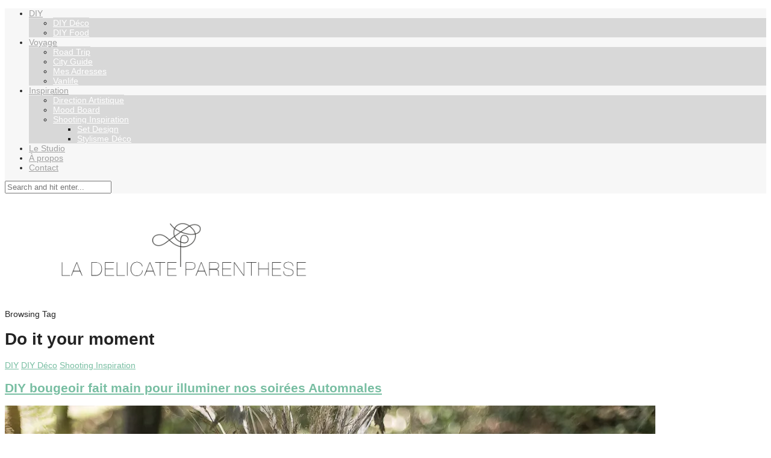

--- FILE ---
content_type: text/html; charset=UTF-8
request_url: https://ladelicateparenthese.com/tag/do-it-your-moment/
body_size: 17547
content:
<!DOCTYPE html>
<html lang="fr-FR">
<head>

	<meta charset="UTF-8">
	<meta http-equiv="X-UA-Compatible" content="IE=edge">
	<meta name="viewport" content="width=device-width, initial-scale=1">

	<link rel="profile" href="http://gmpg.org/xfn/11" />
	
	<link rel="alternate" type="application/rss+xml" title="La Délicate Parenthèse | DIY déco et inspiration déco RSS Feed" href="https://ladelicateparenthese.com/feed/" />
	<link rel="alternate" type="application/atom+xml" title="La Délicate Parenthèse | DIY déco et inspiration déco Atom Feed" href="https://ladelicateparenthese.com/feed/atom/" />
	<link rel="pingback" href="https://ladelicateparenthese.com/xmlrpc.php" />
	
	<meta name='robots' content='index, follow, max-image-preview:large, max-snippet:-1, max-video-preview:-1' />
	<style>img:is([sizes="auto" i], [sizes^="auto," i]) { contain-intrinsic-size: 3000px 1500px }</style>
	
	<!-- This site is optimized with the Yoast SEO plugin v24.7 - https://yoast.com/wordpress/plugins/seo/ -->
	<title>Do it your moment Archives - La Délicate Parenthèse | DIY déco et inspiration déco</title><link rel="preload" as="style" href="https://fonts.googleapis.com/css?family=Lora%3A400%2C700%2C400italic%2C700italic%26amp%3Bsubset%3Dlatin%2Clatin-ext%7CMontserrat%3A400%2C500%2C700%26amp%3Bsubset%3Dlatin%2Clatin-ext%7CAbril%20FatFace%3A400%2C400i%2C700%2C700i%7CAlegreya%3A400%2C400i%2C700%2C700i%7CAlegreya%20Sans%3A400%2C400i%2C700%2C700i%7CAmatic%20SC%3A400%2C400i%2C700%2C700i%7CAnonymous%20Pro%3A400%2C400i%2C700%2C700i%7CArchitects%20Daughter%3A400%2C400i%2C700%2C700i%7CArchivo%3A400%2C400i%2C700%2C700i%7CArchivo%20Narrow%3A400%2C400i%2C700%2C700i%7CAsap%3A400%2C400i%2C700%2C700i%7CBarlow%3A400%2C400i%2C700%2C700i%7CBioRhyme%3A400%2C400i%2C700%2C700i%7CBonbon%3A400%2C400i%2C700%2C700i%7CCabin%3A400%2C400i%2C700%2C700i%7CCairo%3A400%2C400i%2C700%2C700i%7CCardo%3A400%2C400i%2C700%2C700i%7CChivo%3A400%2C400i%2C700%2C700i%7CConcert%20One%3A400%2C400i%2C700%2C700i%7CCormorant%3A400%2C400i%2C700%2C700i%7CCrimson%20Text%3A400%2C400i%2C700%2C700i%7CEczar%3A400%2C400i%2C700%2C700i%7CExo%202%3A400%2C400i%2C700%2C700i%7CFira%20Sans%3A400%2C400i%2C700%2C700i%7CFjalla%20One%3A400%2C400i%2C700%2C700i%7CFrank%20Ruhl%20Libre%3A400%2C400i%2C700%2C700i%7CGreat%20Vibes%3A400%2C400i%2C700%2C700i%7CHeebo%3A400%2C400i%2C700%2C700i%7CIBM%20Plex%3A400%2C400i%2C700%2C700i%7CInconsolata%3A400%2C400i%2C700%2C700i%7CIndie%20Flower%3A400%2C400i%2C700%2C700i%7CInknut%20Antiqua%3A400%2C400i%2C700%2C700i%7CInter%3A400%2C400i%2C700%2C700i%7CKarla%3A400%2C400i%2C700%2C700i%7CLibre%20Baskerville%3A400%2C400i%2C700%2C700i%7CLibre%20Franklin%3A400%2C400i%2C700%2C700i%7CMontserrat%3A400%2C400i%2C700%2C700i%7CNeuton%3A400%2C400i%2C700%2C700i%7CNotable%3A400%2C400i%2C700%2C700i%7CNothing%20You%20Could%20Do%3A400%2C400i%2C700%2C700i%7CNoto%20Sans%3A400%2C400i%2C700%2C700i%7CNunito%3A400%2C400i%2C700%2C700i%7COld%20Standard%20TT%3A400%2C400i%2C700%2C700i%7COxygen%3A400%2C400i%2C700%2C700i%7CPacifico%3A400%2C400i%2C700%2C700i%7CPoppins%3A400%2C400i%2C700%2C700i%7CProza%20Libre%3A400%2C400i%2C700%2C700i%7CPT%20Sans%3A400%2C400i%2C700%2C700i%7CPT%20Serif%3A400%2C400i%2C700%2C700i%7CRakkas%3A400%2C400i%2C700%2C700i%7CReenie%20Beanie%3A400%2C400i%2C700%2C700i%7CRoboto%20Slab%3A400%2C400i%2C700%2C700i%7CRopa%20Sans%3A400%2C400i%2C700%2C700i%7CRubik%3A400%2C400i%2C700%2C700i%7CShadows%20Into%20Light%3A400%2C400i%2C700%2C700i%7CSpace%20Mono%3A400%2C400i%2C700%2C700i%7CSpectral%3A400%2C400i%2C700%2C700i%7CSue%20Ellen%20Francisco%3A400%2C400i%2C700%2C700i%7CTitillium%20Web%3A400%2C400i%2C700%2C700i%7CUbuntu%3A400%2C400i%2C700%2C700i%7CVarela%3A400%2C400i%2C700%2C700i%7CVollkorn%3A400%2C400i%2C700%2C700i%7CWork%20Sans%3A400%2C400i%2C700%2C700i%7CYatra%20One%3A400%2C400i%2C700%2C700i&#038;display=swap" /><link rel="stylesheet" href="https://fonts.googleapis.com/css?family=Lora%3A400%2C700%2C400italic%2C700italic%26amp%3Bsubset%3Dlatin%2Clatin-ext%7CMontserrat%3A400%2C500%2C700%26amp%3Bsubset%3Dlatin%2Clatin-ext%7CAbril%20FatFace%3A400%2C400i%2C700%2C700i%7CAlegreya%3A400%2C400i%2C700%2C700i%7CAlegreya%20Sans%3A400%2C400i%2C700%2C700i%7CAmatic%20SC%3A400%2C400i%2C700%2C700i%7CAnonymous%20Pro%3A400%2C400i%2C700%2C700i%7CArchitects%20Daughter%3A400%2C400i%2C700%2C700i%7CArchivo%3A400%2C400i%2C700%2C700i%7CArchivo%20Narrow%3A400%2C400i%2C700%2C700i%7CAsap%3A400%2C400i%2C700%2C700i%7CBarlow%3A400%2C400i%2C700%2C700i%7CBioRhyme%3A400%2C400i%2C700%2C700i%7CBonbon%3A400%2C400i%2C700%2C700i%7CCabin%3A400%2C400i%2C700%2C700i%7CCairo%3A400%2C400i%2C700%2C700i%7CCardo%3A400%2C400i%2C700%2C700i%7CChivo%3A400%2C400i%2C700%2C700i%7CConcert%20One%3A400%2C400i%2C700%2C700i%7CCormorant%3A400%2C400i%2C700%2C700i%7CCrimson%20Text%3A400%2C400i%2C700%2C700i%7CEczar%3A400%2C400i%2C700%2C700i%7CExo%202%3A400%2C400i%2C700%2C700i%7CFira%20Sans%3A400%2C400i%2C700%2C700i%7CFjalla%20One%3A400%2C400i%2C700%2C700i%7CFrank%20Ruhl%20Libre%3A400%2C400i%2C700%2C700i%7CGreat%20Vibes%3A400%2C400i%2C700%2C700i%7CHeebo%3A400%2C400i%2C700%2C700i%7CIBM%20Plex%3A400%2C400i%2C700%2C700i%7CInconsolata%3A400%2C400i%2C700%2C700i%7CIndie%20Flower%3A400%2C400i%2C700%2C700i%7CInknut%20Antiqua%3A400%2C400i%2C700%2C700i%7CInter%3A400%2C400i%2C700%2C700i%7CKarla%3A400%2C400i%2C700%2C700i%7CLibre%20Baskerville%3A400%2C400i%2C700%2C700i%7CLibre%20Franklin%3A400%2C400i%2C700%2C700i%7CMontserrat%3A400%2C400i%2C700%2C700i%7CNeuton%3A400%2C400i%2C700%2C700i%7CNotable%3A400%2C400i%2C700%2C700i%7CNothing%20You%20Could%20Do%3A400%2C400i%2C700%2C700i%7CNoto%20Sans%3A400%2C400i%2C700%2C700i%7CNunito%3A400%2C400i%2C700%2C700i%7COld%20Standard%20TT%3A400%2C400i%2C700%2C700i%7COxygen%3A400%2C400i%2C700%2C700i%7CPacifico%3A400%2C400i%2C700%2C700i%7CPoppins%3A400%2C400i%2C700%2C700i%7CProza%20Libre%3A400%2C400i%2C700%2C700i%7CPT%20Sans%3A400%2C400i%2C700%2C700i%7CPT%20Serif%3A400%2C400i%2C700%2C700i%7CRakkas%3A400%2C400i%2C700%2C700i%7CReenie%20Beanie%3A400%2C400i%2C700%2C700i%7CRoboto%20Slab%3A400%2C400i%2C700%2C700i%7CRopa%20Sans%3A400%2C400i%2C700%2C700i%7CRubik%3A400%2C400i%2C700%2C700i%7CShadows%20Into%20Light%3A400%2C400i%2C700%2C700i%7CSpace%20Mono%3A400%2C400i%2C700%2C700i%7CSpectral%3A400%2C400i%2C700%2C700i%7CSue%20Ellen%20Francisco%3A400%2C400i%2C700%2C700i%7CTitillium%20Web%3A400%2C400i%2C700%2C700i%7CUbuntu%3A400%2C400i%2C700%2C700i%7CVarela%3A400%2C400i%2C700%2C700i%7CVollkorn%3A400%2C400i%2C700%2C700i%7CWork%20Sans%3A400%2C400i%2C700%2C700i%7CYatra%20One%3A400%2C400i%2C700%2C700i&#038;display=swap" media="print" onload="this.media='all'" /><noscript><link rel="stylesheet" href="https://fonts.googleapis.com/css?family=Lora%3A400%2C700%2C400italic%2C700italic%26amp%3Bsubset%3Dlatin%2Clatin-ext%7CMontserrat%3A400%2C500%2C700%26amp%3Bsubset%3Dlatin%2Clatin-ext%7CAbril%20FatFace%3A400%2C400i%2C700%2C700i%7CAlegreya%3A400%2C400i%2C700%2C700i%7CAlegreya%20Sans%3A400%2C400i%2C700%2C700i%7CAmatic%20SC%3A400%2C400i%2C700%2C700i%7CAnonymous%20Pro%3A400%2C400i%2C700%2C700i%7CArchitects%20Daughter%3A400%2C400i%2C700%2C700i%7CArchivo%3A400%2C400i%2C700%2C700i%7CArchivo%20Narrow%3A400%2C400i%2C700%2C700i%7CAsap%3A400%2C400i%2C700%2C700i%7CBarlow%3A400%2C400i%2C700%2C700i%7CBioRhyme%3A400%2C400i%2C700%2C700i%7CBonbon%3A400%2C400i%2C700%2C700i%7CCabin%3A400%2C400i%2C700%2C700i%7CCairo%3A400%2C400i%2C700%2C700i%7CCardo%3A400%2C400i%2C700%2C700i%7CChivo%3A400%2C400i%2C700%2C700i%7CConcert%20One%3A400%2C400i%2C700%2C700i%7CCormorant%3A400%2C400i%2C700%2C700i%7CCrimson%20Text%3A400%2C400i%2C700%2C700i%7CEczar%3A400%2C400i%2C700%2C700i%7CExo%202%3A400%2C400i%2C700%2C700i%7CFira%20Sans%3A400%2C400i%2C700%2C700i%7CFjalla%20One%3A400%2C400i%2C700%2C700i%7CFrank%20Ruhl%20Libre%3A400%2C400i%2C700%2C700i%7CGreat%20Vibes%3A400%2C400i%2C700%2C700i%7CHeebo%3A400%2C400i%2C700%2C700i%7CIBM%20Plex%3A400%2C400i%2C700%2C700i%7CInconsolata%3A400%2C400i%2C700%2C700i%7CIndie%20Flower%3A400%2C400i%2C700%2C700i%7CInknut%20Antiqua%3A400%2C400i%2C700%2C700i%7CInter%3A400%2C400i%2C700%2C700i%7CKarla%3A400%2C400i%2C700%2C700i%7CLibre%20Baskerville%3A400%2C400i%2C700%2C700i%7CLibre%20Franklin%3A400%2C400i%2C700%2C700i%7CMontserrat%3A400%2C400i%2C700%2C700i%7CNeuton%3A400%2C400i%2C700%2C700i%7CNotable%3A400%2C400i%2C700%2C700i%7CNothing%20You%20Could%20Do%3A400%2C400i%2C700%2C700i%7CNoto%20Sans%3A400%2C400i%2C700%2C700i%7CNunito%3A400%2C400i%2C700%2C700i%7COld%20Standard%20TT%3A400%2C400i%2C700%2C700i%7COxygen%3A400%2C400i%2C700%2C700i%7CPacifico%3A400%2C400i%2C700%2C700i%7CPoppins%3A400%2C400i%2C700%2C700i%7CProza%20Libre%3A400%2C400i%2C700%2C700i%7CPT%20Sans%3A400%2C400i%2C700%2C700i%7CPT%20Serif%3A400%2C400i%2C700%2C700i%7CRakkas%3A400%2C400i%2C700%2C700i%7CReenie%20Beanie%3A400%2C400i%2C700%2C700i%7CRoboto%20Slab%3A400%2C400i%2C700%2C700i%7CRopa%20Sans%3A400%2C400i%2C700%2C700i%7CRubik%3A400%2C400i%2C700%2C700i%7CShadows%20Into%20Light%3A400%2C400i%2C700%2C700i%7CSpace%20Mono%3A400%2C400i%2C700%2C700i%7CSpectral%3A400%2C400i%2C700%2C700i%7CSue%20Ellen%20Francisco%3A400%2C400i%2C700%2C700i%7CTitillium%20Web%3A400%2C400i%2C700%2C700i%7CUbuntu%3A400%2C400i%2C700%2C700i%7CVarela%3A400%2C400i%2C700%2C700i%7CVollkorn%3A400%2C400i%2C700%2C700i%7CWork%20Sans%3A400%2C400i%2C700%2C700i%7CYatra%20One%3A400%2C400i%2C700%2C700i&#038;display=swap" /></noscript>
	<link rel="canonical" href="https://ladelicateparenthese.com/tag/do-it-your-moment/" />
	<meta property="og:locale" content="fr_FR" />
	<meta property="og:type" content="article" />
	<meta property="og:title" content="Do it your moment Archives - La Délicate Parenthèse | DIY déco et inspiration déco" />
	<meta property="og:url" content="https://ladelicateparenthese.com/tag/do-it-your-moment/" />
	<meta property="og:site_name" content="La Délicate Parenthèse | DIY déco et inspiration déco" />
	<script type="application/ld+json" class="yoast-schema-graph">{"@context":"https://schema.org","@graph":[{"@type":"CollectionPage","@id":"https://ladelicateparenthese.com/tag/do-it-your-moment/","url":"https://ladelicateparenthese.com/tag/do-it-your-moment/","name":"Do it your moment Archives - La Délicate Parenthèse | DIY déco et inspiration déco","isPartOf":{"@id":"https://ladelicateparenthese.com/#website"},"primaryImageOfPage":{"@id":"https://ladelicateparenthese.com/tag/do-it-your-moment/#primaryimage"},"image":{"@id":"https://ladelicateparenthese.com/tag/do-it-your-moment/#primaryimage"},"thumbnailUrl":"https://i0.wp.com/ladelicateparenthese.com/wp-content/uploads/2018/10/home-bougeoir-handcraft-automnal.jpg?fit=2144%2C1429&ssl=1","inLanguage":"fr-FR"},{"@type":"ImageObject","inLanguage":"fr-FR","@id":"https://ladelicateparenthese.com/tag/do-it-your-moment/#primaryimage","url":"https://i0.wp.com/ladelicateparenthese.com/wp-content/uploads/2018/10/home-bougeoir-handcraft-automnal.jpg?fit=2144%2C1429&ssl=1","contentUrl":"https://i0.wp.com/ladelicateparenthese.com/wp-content/uploads/2018/10/home-bougeoir-handcraft-automnal.jpg?fit=2144%2C1429&ssl=1","width":2144,"height":1429,"caption":"Un bougeoir artisanal pour un diner automnal en pleine nature"},{"@type":"WebSite","@id":"https://ladelicateparenthese.com/#website","url":"https://ladelicateparenthese.com/","name":"La Délicate Parenthèse | DIY déco et inspiration déco","description":"DIY déco, idee deco, inspiration et découvertes, découvrez La Délicate Parenthèse : le blog déco qui vous apportera inspiration et rêve au quotidien","publisher":{"@id":"https://ladelicateparenthese.com/#organization"},"potentialAction":[{"@type":"SearchAction","target":{"@type":"EntryPoint","urlTemplate":"https://ladelicateparenthese.com/?s={search_term_string}"},"query-input":{"@type":"PropertyValueSpecification","valueRequired":true,"valueName":"search_term_string"}}],"inLanguage":"fr-FR"},{"@type":"Organization","@id":"https://ladelicateparenthese.com/#organization","name":"La Délicate Parenthèse","url":"https://ladelicateparenthese.com/","logo":{"@type":"ImageObject","inLanguage":"fr-FR","@id":"https://ladelicateparenthese.com/#/schema/logo/image/","url":"https://i1.wp.com/ladelicateparenthese.com/wp-content/uploads/2020/05/logo-la-delicate-parenthese-studio-creatif-set-design-favicon-512-512.png?fit=512%2C512&ssl=1","contentUrl":"https://i1.wp.com/ladelicateparenthese.com/wp-content/uploads/2020/05/logo-la-delicate-parenthese-studio-creatif-set-design-favicon-512-512.png?fit=512%2C512&ssl=1","width":512,"height":512,"caption":"La Délicate Parenthèse"},"image":{"@id":"https://ladelicateparenthese.com/#/schema/logo/image/"},"sameAs":["https://www.facebook.com/ladelicateparenthese7/","https://x.com/LDP_decoration","https://instagram.com/instandrear/","https://www.linkedin.com/pub/andréa-rolland/aa/a30/909","https://www.pinterest.com/Instandrear/","https://www.youtube.com/channel/UC2gbjNBaSKsNYPoRmkgfMzw/feed"]}]}</script>
	<!-- / Yoast SEO plugin. -->


<link rel='dns-prefetch' href='//www.googletagmanager.com' />
<link rel='dns-prefetch' href='//fonts.googleapis.com' />
<link rel='dns-prefetch' href='//v0.wordpress.com' />
<link rel='dns-prefetch' href='//pagead2.googlesyndication.com' />
<link href='https://fonts.gstatic.com' crossorigin rel='preconnect' />
<link rel='preconnect' href='//i0.wp.com' />
<link rel="alternate" type="application/rss+xml" title="La Délicate Parenthèse | DIY déco et inspiration déco &raquo; Flux" href="https://ladelicateparenthese.com/feed/" />
<link rel="alternate" type="application/rss+xml" title="La Délicate Parenthèse | DIY déco et inspiration déco &raquo; Flux des commentaires" href="https://ladelicateparenthese.com/comments/feed/" />
<link rel="alternate" type="application/rss+xml" title="La Délicate Parenthèse | DIY déco et inspiration déco &raquo; Flux de l’étiquette Do it your moment" href="https://ladelicateparenthese.com/tag/do-it-your-moment/feed/" />
		<!-- This site uses the Google Analytics by MonsterInsights plugin v9.10.0 - Using Analytics tracking - https://www.monsterinsights.com/ -->
							<script src="//www.googletagmanager.com/gtag/js?id=G-VRRWJDFKTM"  data-cfasync="false" data-wpfc-render="false" type="text/javascript" async></script>
			<script data-cfasync="false" data-wpfc-render="false" type="text/javascript">
				var mi_version = '9.10.0';
				var mi_track_user = true;
				var mi_no_track_reason = '';
								var MonsterInsightsDefaultLocations = {"page_location":"https:\/\/ladelicateparenthese.com\/tag\/do-it-your-moment\/"};
								if ( typeof MonsterInsightsPrivacyGuardFilter === 'function' ) {
					var MonsterInsightsLocations = (typeof MonsterInsightsExcludeQuery === 'object') ? MonsterInsightsPrivacyGuardFilter( MonsterInsightsExcludeQuery ) : MonsterInsightsPrivacyGuardFilter( MonsterInsightsDefaultLocations );
				} else {
					var MonsterInsightsLocations = (typeof MonsterInsightsExcludeQuery === 'object') ? MonsterInsightsExcludeQuery : MonsterInsightsDefaultLocations;
				}

								var disableStrs = [
										'ga-disable-G-VRRWJDFKTM',
									];

				/* Function to detect opted out users */
				function __gtagTrackerIsOptedOut() {
					for (var index = 0; index < disableStrs.length; index++) {
						if (document.cookie.indexOf(disableStrs[index] + '=true') > -1) {
							return true;
						}
					}

					return false;
				}

				/* Disable tracking if the opt-out cookie exists. */
				if (__gtagTrackerIsOptedOut()) {
					for (var index = 0; index < disableStrs.length; index++) {
						window[disableStrs[index]] = true;
					}
				}

				/* Opt-out function */
				function __gtagTrackerOptout() {
					for (var index = 0; index < disableStrs.length; index++) {
						document.cookie = disableStrs[index] + '=true; expires=Thu, 31 Dec 2099 23:59:59 UTC; path=/';
						window[disableStrs[index]] = true;
					}
				}

				if ('undefined' === typeof gaOptout) {
					function gaOptout() {
						__gtagTrackerOptout();
					}
				}
								window.dataLayer = window.dataLayer || [];

				window.MonsterInsightsDualTracker = {
					helpers: {},
					trackers: {},
				};
				if (mi_track_user) {
					function __gtagDataLayer() {
						dataLayer.push(arguments);
					}

					function __gtagTracker(type, name, parameters) {
						if (!parameters) {
							parameters = {};
						}

						if (parameters.send_to) {
							__gtagDataLayer.apply(null, arguments);
							return;
						}

						if (type === 'event') {
														parameters.send_to = monsterinsights_frontend.v4_id;
							var hookName = name;
							if (typeof parameters['event_category'] !== 'undefined') {
								hookName = parameters['event_category'] + ':' + name;
							}

							if (typeof MonsterInsightsDualTracker.trackers[hookName] !== 'undefined') {
								MonsterInsightsDualTracker.trackers[hookName](parameters);
							} else {
								__gtagDataLayer('event', name, parameters);
							}
							
						} else {
							__gtagDataLayer.apply(null, arguments);
						}
					}

					__gtagTracker('js', new Date());
					__gtagTracker('set', {
						'developer_id.dZGIzZG': true,
											});
					if ( MonsterInsightsLocations.page_location ) {
						__gtagTracker('set', MonsterInsightsLocations);
					}
										__gtagTracker('config', 'G-VRRWJDFKTM', {"forceSSL":"true","link_attribution":"true"} );
										window.gtag = __gtagTracker;										(function () {
						/* https://developers.google.com/analytics/devguides/collection/analyticsjs/ */
						/* ga and __gaTracker compatibility shim. */
						var noopfn = function () {
							return null;
						};
						var newtracker = function () {
							return new Tracker();
						};
						var Tracker = function () {
							return null;
						};
						var p = Tracker.prototype;
						p.get = noopfn;
						p.set = noopfn;
						p.send = function () {
							var args = Array.prototype.slice.call(arguments);
							args.unshift('send');
							__gaTracker.apply(null, args);
						};
						var __gaTracker = function () {
							var len = arguments.length;
							if (len === 0) {
								return;
							}
							var f = arguments[len - 1];
							if (typeof f !== 'object' || f === null || typeof f.hitCallback !== 'function') {
								if ('send' === arguments[0]) {
									var hitConverted, hitObject = false, action;
									if ('event' === arguments[1]) {
										if ('undefined' !== typeof arguments[3]) {
											hitObject = {
												'eventAction': arguments[3],
												'eventCategory': arguments[2],
												'eventLabel': arguments[4],
												'value': arguments[5] ? arguments[5] : 1,
											}
										}
									}
									if ('pageview' === arguments[1]) {
										if ('undefined' !== typeof arguments[2]) {
											hitObject = {
												'eventAction': 'page_view',
												'page_path': arguments[2],
											}
										}
									}
									if (typeof arguments[2] === 'object') {
										hitObject = arguments[2];
									}
									if (typeof arguments[5] === 'object') {
										Object.assign(hitObject, arguments[5]);
									}
									if ('undefined' !== typeof arguments[1].hitType) {
										hitObject = arguments[1];
										if ('pageview' === hitObject.hitType) {
											hitObject.eventAction = 'page_view';
										}
									}
									if (hitObject) {
										action = 'timing' === arguments[1].hitType ? 'timing_complete' : hitObject.eventAction;
										hitConverted = mapArgs(hitObject);
										__gtagTracker('event', action, hitConverted);
									}
								}
								return;
							}

							function mapArgs(args) {
								var arg, hit = {};
								var gaMap = {
									'eventCategory': 'event_category',
									'eventAction': 'event_action',
									'eventLabel': 'event_label',
									'eventValue': 'event_value',
									'nonInteraction': 'non_interaction',
									'timingCategory': 'event_category',
									'timingVar': 'name',
									'timingValue': 'value',
									'timingLabel': 'event_label',
									'page': 'page_path',
									'location': 'page_location',
									'title': 'page_title',
									'referrer' : 'page_referrer',
								};
								for (arg in args) {
																		if (!(!args.hasOwnProperty(arg) || !gaMap.hasOwnProperty(arg))) {
										hit[gaMap[arg]] = args[arg];
									} else {
										hit[arg] = args[arg];
									}
								}
								return hit;
							}

							try {
								f.hitCallback();
							} catch (ex) {
							}
						};
						__gaTracker.create = newtracker;
						__gaTracker.getByName = newtracker;
						__gaTracker.getAll = function () {
							return [];
						};
						__gaTracker.remove = noopfn;
						__gaTracker.loaded = true;
						window['__gaTracker'] = __gaTracker;
					})();
									} else {
										console.log("");
					(function () {
						function __gtagTracker() {
							return null;
						}

						window['__gtagTracker'] = __gtagTracker;
						window['gtag'] = __gtagTracker;
					})();
									}
			</script>
							<!-- / Google Analytics by MonsterInsights -->
		<link rel='stylesheet' id='sbi_styles-css' href='https://ladelicateparenthese.com/wp-content/plugins/instagram-feed/css/sbi-styles.min.css?ver=6.8.0' type='text/css' media='all' />
<style id='wp-emoji-styles-inline-css' type='text/css'>

	img.wp-smiley, img.emoji {
		display: inline !important;
		border: none !important;
		box-shadow: none !important;
		height: 1em !important;
		width: 1em !important;
		margin: 0 0.07em !important;
		vertical-align: -0.1em !important;
		background: none !important;
		padding: 0 !important;
	}
</style>
<link rel='stylesheet' id='wp-block-library-css' href='https://ladelicateparenthese.com/wp-includes/css/dist/block-library/style.min.css?ver=6.7.4' type='text/css' media='all' />
<link rel='stylesheet' id='mediaelement-css' href='https://ladelicateparenthese.com/wp-includes/js/mediaelement/mediaelementplayer-legacy.min.css?ver=4.2.17' type='text/css' media='all' />
<link rel='stylesheet' id='wp-mediaelement-css' href='https://ladelicateparenthese.com/wp-includes/js/mediaelement/wp-mediaelement.min.css?ver=6.7.4' type='text/css' media='all' />
<style id='jetpack-sharing-buttons-style-inline-css' type='text/css'>
.jetpack-sharing-buttons__services-list{display:flex;flex-direction:row;flex-wrap:wrap;gap:0;list-style-type:none;margin:5px;padding:0}.jetpack-sharing-buttons__services-list.has-small-icon-size{font-size:12px}.jetpack-sharing-buttons__services-list.has-normal-icon-size{font-size:16px}.jetpack-sharing-buttons__services-list.has-large-icon-size{font-size:24px}.jetpack-sharing-buttons__services-list.has-huge-icon-size{font-size:36px}@media print{.jetpack-sharing-buttons__services-list{display:none!important}}.editor-styles-wrapper .wp-block-jetpack-sharing-buttons{gap:0;padding-inline-start:0}ul.jetpack-sharing-buttons__services-list.has-background{padding:1.25em 2.375em}
</style>
<style id='classic-theme-styles-inline-css' type='text/css'>
/*! This file is auto-generated */
.wp-block-button__link{color:#fff;background-color:#32373c;border-radius:9999px;box-shadow:none;text-decoration:none;padding:calc(.667em + 2px) calc(1.333em + 2px);font-size:1.125em}.wp-block-file__button{background:#32373c;color:#fff;text-decoration:none}
</style>
<style id='global-styles-inline-css' type='text/css'>
:root{--wp--preset--aspect-ratio--square: 1;--wp--preset--aspect-ratio--4-3: 4/3;--wp--preset--aspect-ratio--3-4: 3/4;--wp--preset--aspect-ratio--3-2: 3/2;--wp--preset--aspect-ratio--2-3: 2/3;--wp--preset--aspect-ratio--16-9: 16/9;--wp--preset--aspect-ratio--9-16: 9/16;--wp--preset--color--black: #000000;--wp--preset--color--cyan-bluish-gray: #abb8c3;--wp--preset--color--white: #ffffff;--wp--preset--color--pale-pink: #f78da7;--wp--preset--color--vivid-red: #cf2e2e;--wp--preset--color--luminous-vivid-orange: #ff6900;--wp--preset--color--luminous-vivid-amber: #fcb900;--wp--preset--color--light-green-cyan: #7bdcb5;--wp--preset--color--vivid-green-cyan: #00d084;--wp--preset--color--pale-cyan-blue: #8ed1fc;--wp--preset--color--vivid-cyan-blue: #0693e3;--wp--preset--color--vivid-purple: #9b51e0;--wp--preset--gradient--vivid-cyan-blue-to-vivid-purple: linear-gradient(135deg,rgba(6,147,227,1) 0%,rgb(155,81,224) 100%);--wp--preset--gradient--light-green-cyan-to-vivid-green-cyan: linear-gradient(135deg,rgb(122,220,180) 0%,rgb(0,208,130) 100%);--wp--preset--gradient--luminous-vivid-amber-to-luminous-vivid-orange: linear-gradient(135deg,rgba(252,185,0,1) 0%,rgba(255,105,0,1) 100%);--wp--preset--gradient--luminous-vivid-orange-to-vivid-red: linear-gradient(135deg,rgba(255,105,0,1) 0%,rgb(207,46,46) 100%);--wp--preset--gradient--very-light-gray-to-cyan-bluish-gray: linear-gradient(135deg,rgb(238,238,238) 0%,rgb(169,184,195) 100%);--wp--preset--gradient--cool-to-warm-spectrum: linear-gradient(135deg,rgb(74,234,220) 0%,rgb(151,120,209) 20%,rgb(207,42,186) 40%,rgb(238,44,130) 60%,rgb(251,105,98) 80%,rgb(254,248,76) 100%);--wp--preset--gradient--blush-light-purple: linear-gradient(135deg,rgb(255,206,236) 0%,rgb(152,150,240) 100%);--wp--preset--gradient--blush-bordeaux: linear-gradient(135deg,rgb(254,205,165) 0%,rgb(254,45,45) 50%,rgb(107,0,62) 100%);--wp--preset--gradient--luminous-dusk: linear-gradient(135deg,rgb(255,203,112) 0%,rgb(199,81,192) 50%,rgb(65,88,208) 100%);--wp--preset--gradient--pale-ocean: linear-gradient(135deg,rgb(255,245,203) 0%,rgb(182,227,212) 50%,rgb(51,167,181) 100%);--wp--preset--gradient--electric-grass: linear-gradient(135deg,rgb(202,248,128) 0%,rgb(113,206,126) 100%);--wp--preset--gradient--midnight: linear-gradient(135deg,rgb(2,3,129) 0%,rgb(40,116,252) 100%);--wp--preset--font-size--small: 13px;--wp--preset--font-size--medium: 20px;--wp--preset--font-size--large: 36px;--wp--preset--font-size--x-large: 42px;--wp--preset--spacing--20: 0.44rem;--wp--preset--spacing--30: 0.67rem;--wp--preset--spacing--40: 1rem;--wp--preset--spacing--50: 1.5rem;--wp--preset--spacing--60: 2.25rem;--wp--preset--spacing--70: 3.38rem;--wp--preset--spacing--80: 5.06rem;--wp--preset--shadow--natural: 6px 6px 9px rgba(0, 0, 0, 0.2);--wp--preset--shadow--deep: 12px 12px 50px rgba(0, 0, 0, 0.4);--wp--preset--shadow--sharp: 6px 6px 0px rgba(0, 0, 0, 0.2);--wp--preset--shadow--outlined: 6px 6px 0px -3px rgba(255, 255, 255, 1), 6px 6px rgba(0, 0, 0, 1);--wp--preset--shadow--crisp: 6px 6px 0px rgba(0, 0, 0, 1);}:where(.is-layout-flex){gap: 0.5em;}:where(.is-layout-grid){gap: 0.5em;}body .is-layout-flex{display: flex;}.is-layout-flex{flex-wrap: wrap;align-items: center;}.is-layout-flex > :is(*, div){margin: 0;}body .is-layout-grid{display: grid;}.is-layout-grid > :is(*, div){margin: 0;}:where(.wp-block-columns.is-layout-flex){gap: 2em;}:where(.wp-block-columns.is-layout-grid){gap: 2em;}:where(.wp-block-post-template.is-layout-flex){gap: 1.25em;}:where(.wp-block-post-template.is-layout-grid){gap: 1.25em;}.has-black-color{color: var(--wp--preset--color--black) !important;}.has-cyan-bluish-gray-color{color: var(--wp--preset--color--cyan-bluish-gray) !important;}.has-white-color{color: var(--wp--preset--color--white) !important;}.has-pale-pink-color{color: var(--wp--preset--color--pale-pink) !important;}.has-vivid-red-color{color: var(--wp--preset--color--vivid-red) !important;}.has-luminous-vivid-orange-color{color: var(--wp--preset--color--luminous-vivid-orange) !important;}.has-luminous-vivid-amber-color{color: var(--wp--preset--color--luminous-vivid-amber) !important;}.has-light-green-cyan-color{color: var(--wp--preset--color--light-green-cyan) !important;}.has-vivid-green-cyan-color{color: var(--wp--preset--color--vivid-green-cyan) !important;}.has-pale-cyan-blue-color{color: var(--wp--preset--color--pale-cyan-blue) !important;}.has-vivid-cyan-blue-color{color: var(--wp--preset--color--vivid-cyan-blue) !important;}.has-vivid-purple-color{color: var(--wp--preset--color--vivid-purple) !important;}.has-black-background-color{background-color: var(--wp--preset--color--black) !important;}.has-cyan-bluish-gray-background-color{background-color: var(--wp--preset--color--cyan-bluish-gray) !important;}.has-white-background-color{background-color: var(--wp--preset--color--white) !important;}.has-pale-pink-background-color{background-color: var(--wp--preset--color--pale-pink) !important;}.has-vivid-red-background-color{background-color: var(--wp--preset--color--vivid-red) !important;}.has-luminous-vivid-orange-background-color{background-color: var(--wp--preset--color--luminous-vivid-orange) !important;}.has-luminous-vivid-amber-background-color{background-color: var(--wp--preset--color--luminous-vivid-amber) !important;}.has-light-green-cyan-background-color{background-color: var(--wp--preset--color--light-green-cyan) !important;}.has-vivid-green-cyan-background-color{background-color: var(--wp--preset--color--vivid-green-cyan) !important;}.has-pale-cyan-blue-background-color{background-color: var(--wp--preset--color--pale-cyan-blue) !important;}.has-vivid-cyan-blue-background-color{background-color: var(--wp--preset--color--vivid-cyan-blue) !important;}.has-vivid-purple-background-color{background-color: var(--wp--preset--color--vivid-purple) !important;}.has-black-border-color{border-color: var(--wp--preset--color--black) !important;}.has-cyan-bluish-gray-border-color{border-color: var(--wp--preset--color--cyan-bluish-gray) !important;}.has-white-border-color{border-color: var(--wp--preset--color--white) !important;}.has-pale-pink-border-color{border-color: var(--wp--preset--color--pale-pink) !important;}.has-vivid-red-border-color{border-color: var(--wp--preset--color--vivid-red) !important;}.has-luminous-vivid-orange-border-color{border-color: var(--wp--preset--color--luminous-vivid-orange) !important;}.has-luminous-vivid-amber-border-color{border-color: var(--wp--preset--color--luminous-vivid-amber) !important;}.has-light-green-cyan-border-color{border-color: var(--wp--preset--color--light-green-cyan) !important;}.has-vivid-green-cyan-border-color{border-color: var(--wp--preset--color--vivid-green-cyan) !important;}.has-pale-cyan-blue-border-color{border-color: var(--wp--preset--color--pale-cyan-blue) !important;}.has-vivid-cyan-blue-border-color{border-color: var(--wp--preset--color--vivid-cyan-blue) !important;}.has-vivid-purple-border-color{border-color: var(--wp--preset--color--vivid-purple) !important;}.has-vivid-cyan-blue-to-vivid-purple-gradient-background{background: var(--wp--preset--gradient--vivid-cyan-blue-to-vivid-purple) !important;}.has-light-green-cyan-to-vivid-green-cyan-gradient-background{background: var(--wp--preset--gradient--light-green-cyan-to-vivid-green-cyan) !important;}.has-luminous-vivid-amber-to-luminous-vivid-orange-gradient-background{background: var(--wp--preset--gradient--luminous-vivid-amber-to-luminous-vivid-orange) !important;}.has-luminous-vivid-orange-to-vivid-red-gradient-background{background: var(--wp--preset--gradient--luminous-vivid-orange-to-vivid-red) !important;}.has-very-light-gray-to-cyan-bluish-gray-gradient-background{background: var(--wp--preset--gradient--very-light-gray-to-cyan-bluish-gray) !important;}.has-cool-to-warm-spectrum-gradient-background{background: var(--wp--preset--gradient--cool-to-warm-spectrum) !important;}.has-blush-light-purple-gradient-background{background: var(--wp--preset--gradient--blush-light-purple) !important;}.has-blush-bordeaux-gradient-background{background: var(--wp--preset--gradient--blush-bordeaux) !important;}.has-luminous-dusk-gradient-background{background: var(--wp--preset--gradient--luminous-dusk) !important;}.has-pale-ocean-gradient-background{background: var(--wp--preset--gradient--pale-ocean) !important;}.has-electric-grass-gradient-background{background: var(--wp--preset--gradient--electric-grass) !important;}.has-midnight-gradient-background{background: var(--wp--preset--gradient--midnight) !important;}.has-small-font-size{font-size: var(--wp--preset--font-size--small) !important;}.has-medium-font-size{font-size: var(--wp--preset--font-size--medium) !important;}.has-large-font-size{font-size: var(--wp--preset--font-size--large) !important;}.has-x-large-font-size{font-size: var(--wp--preset--font-size--x-large) !important;}
:where(.wp-block-post-template.is-layout-flex){gap: 1.25em;}:where(.wp-block-post-template.is-layout-grid){gap: 1.25em;}
:where(.wp-block-columns.is-layout-flex){gap: 2em;}:where(.wp-block-columns.is-layout-grid){gap: 2em;}
:root :where(.wp-block-pullquote){font-size: 1.5em;line-height: 1.6;}
</style>
<link data-minify="1" rel='stylesheet' id='cptch_stylesheet-css' href='https://ladelicateparenthese.com/wp-content/cache/min/1/wp-content/plugins/captcha/css/front_end_style.css?ver=1743284594' type='text/css' media='all' />
<link data-minify="1" rel='stylesheet' id='dashicons-css' href='https://ladelicateparenthese.com/wp-content/cache/min/1/wp-includes/css/dashicons.min.css?ver=1743284594' type='text/css' media='all' />
<link data-minify="1" rel='stylesheet' id='cptch_desktop_style-css' href='https://ladelicateparenthese.com/wp-content/cache/min/1/wp-content/plugins/captcha/css/desktop_style.css?ver=1743284594' type='text/css' media='all' />
<link data-minify="1" rel='stylesheet' id='contact-form-7-css' href='https://ladelicateparenthese.com/wp-content/cache/min/1/wp-content/plugins/contact-form-7/includes/css/styles.css?ver=1743284594' type='text/css' media='all' />
<link data-minify="1" rel='stylesheet' id='solopine_style-css' href='https://ladelicateparenthese.com/wp-content/cache/min/1/wp-content/themes/redwood/style.css?ver=1743284594' type='text/css' media='all' />
<style id='solopine_style-inline-css' type='text/css'>
#logo { padding-top: 47px; }#logo { padding-bottom: 47px; }#top-bar, .slicknav_menu { background: #f7f7f7; }#nav-wrapper .menu li a { color: #a0a0a0; }#nav-wrapper .menu li a:hover { color: #000000; }#nav-wrapper .menu .sub-menu, #nav-wrapper .menu .children { background: #d8d8d8; }#nav-wrapper ul.menu ul a, #nav-wrapper .menu ul ul a { border-top:1px solid #d8d8d8; }#nav-wrapper ul.menu ul a, #nav-wrapper .menu ul ul a { color: #ffffff; }#nav-wrapper ul.menu ul a:hover, #nav-wrapper .menu ul ul a:hover { background: #7f7f7f; }.slicknav_nav { background: #707070; }.slicknav_menu .slicknav_icon-bar { background-color: #afafaf; }#top-social a { color: #a0a0a0; }#top-social a:hover { color: #0a0404; }#top-search i { color: #a0a0a0; }.widget-title { background: #ffffff; }.widget-title { color: #0a0a0a; }.widget-title:after { border-top-color: #ffffff; }.widget-title:after { display:none; }.social-widget a:hover { color: #b7b7b7; }#footer { background: #f7f7f7; }#footer-social a { color: #878787; }#footer-social a:hover { color: #000000; }#footer-social { border-color: #e0e0e0; }.copyright { color: #dddddd; }.copyright a { color: #a8a8a8; }a.more-link:hover { color: #78bea2; }.more-line { color: #78bea2; }.more-link:hover > .more-line { color: #78bea2; }.post-share-box.share-buttons a:hover { color: #78bea2; }a, .post-header .cat a, .woocommerce .star-rating { color: #78bea2; }.cart-contents .sp-count { background: #78bea2; }.post-header .cat a { border-color: #78bea2; }
</style>
<link data-minify="1" rel='stylesheet' id='fontawesome-css' href='https://ladelicateparenthese.com/wp-content/cache/min/1/wp-content/themes/redwood/css/font-awesome.min.css?ver=1743284594' type='text/css' media='all' />
<link data-minify="1" rel='stylesheet' id='bxslider-css' href='https://ladelicateparenthese.com/wp-content/cache/min/1/wp-content/themes/redwood/css/jquery.bxslider.css?ver=1743284594' type='text/css' media='all' />
<link data-minify="1" rel='stylesheet' id='solopine_responsive-css' href='https://ladelicateparenthese.com/wp-content/cache/min/1/wp-content/themes/redwood/css/responsive.css?ver=1743284594' type='text/css' media='all' />

<style id='akismet-widget-style-inline-css' type='text/css'>

			.a-stats {
				--akismet-color-mid-green: #357b49;
				--akismet-color-white: #fff;
				--akismet-color-light-grey: #f6f7f7;

				max-width: 350px;
				width: auto;
			}

			.a-stats * {
				all: unset;
				box-sizing: border-box;
			}

			.a-stats strong {
				font-weight: 600;
			}

			.a-stats a.a-stats__link,
			.a-stats a.a-stats__link:visited,
			.a-stats a.a-stats__link:active {
				background: var(--akismet-color-mid-green);
				border: none;
				box-shadow: none;
				border-radius: 8px;
				color: var(--akismet-color-white);
				cursor: pointer;
				display: block;
				font-family: -apple-system, BlinkMacSystemFont, 'Segoe UI', 'Roboto', 'Oxygen-Sans', 'Ubuntu', 'Cantarell', 'Helvetica Neue', sans-serif;
				font-weight: 500;
				padding: 12px;
				text-align: center;
				text-decoration: none;
				transition: all 0.2s ease;
			}

			/* Extra specificity to deal with TwentyTwentyOne focus style */
			.widget .a-stats a.a-stats__link:focus {
				background: var(--akismet-color-mid-green);
				color: var(--akismet-color-white);
				text-decoration: none;
			}

			.a-stats a.a-stats__link:hover {
				filter: brightness(110%);
				box-shadow: 0 4px 12px rgba(0, 0, 0, 0.06), 0 0 2px rgba(0, 0, 0, 0.16);
			}

			.a-stats .count {
				color: var(--akismet-color-white);
				display: block;
				font-size: 1.5em;
				line-height: 1.4;
				padding: 0 13px;
				white-space: nowrap;
			}
		
</style>
<link data-minify="1" rel='stylesheet' id='btnsx-css' href='https://ladelicateparenthese.com/wp-content/cache/min/1/wp-content/plugins/buttons-x/assets/css/common/button.min.css?ver=1743284594' type='text/css' media='all' />





<!-- Extrait de code de la balise Google (gtag.js) ajouté par Site Kit -->
<!-- Extrait Google Analytics ajouté par Site Kit -->
<script type="text/javascript" src="https://www.googletagmanager.com/gtag/js?id=GT-KD29L8H" id="google_gtagjs-js" async></script>
<script type="text/javascript" id="google_gtagjs-js-after">
/* <![CDATA[ */
window.dataLayer = window.dataLayer || [];function gtag(){dataLayer.push(arguments);}
gtag("set","linker",{"domains":["ladelicateparenthese.com"]});
gtag("js", new Date());
gtag("set", "developer_id.dZTNiMT", true);
gtag("config", "GT-KD29L8H");
/* ]]> */
</script>
<link rel="https://api.w.org/" href="https://ladelicateparenthese.com/wp-json/" /><link rel="alternate" title="JSON" type="application/json" href="https://ladelicateparenthese.com/wp-json/wp/v2/tags/925" /><link rel="EditURI" type="application/rsd+xml" title="RSD" href="https://ladelicateparenthese.com/xmlrpc.php?rsd" />
<meta name="generator" content="WordPress 6.7.4" />
<meta name="generator" content="Site Kit by Google 1.167.0" /><!-- HFCM by 99 Robots - Snippet # 1: Google tag manager 1 -->
<!-- Google Tag Manager -->
<script>(function(w,d,s,l,i){w[l]=w[l]||[];w[l].push({'gtm.start':
new Date().getTime(),event:'gtm.js'});var f=d.getElementsByTagName(s)[0],
j=d.createElement(s),dl=l!='dataLayer'?'&l='+l:'';j.async=true;j.src=
'https://www.googletagmanager.com/gtm.js?id='+i+dl;f.parentNode.insertBefore(j,f);
})(window,document,'script','dataLayer','GTM-NHT8KWF3');</script>
<!-- End Google Tag Manager -->
<!-- /end HFCM by 99 Robots -->

<!-- Balises Meta Google AdSense ajoutées par Site Kit -->
<meta name="google-adsense-platform-account" content="ca-host-pub-2644536267352236">
<meta name="google-adsense-platform-domain" content="sitekit.withgoogle.com">
<!-- Fin des balises Meta End Google AdSense ajoutées par Site Kit -->
<style type="text/css">.recentcomments a{display:inline !important;padding:0 !important;margin:0 !important;}</style>
<!-- Extrait Google Tag Manager ajouté par Site Kit -->
<script type="text/javascript">
/* <![CDATA[ */

			( function( w, d, s, l, i ) {
				w[l] = w[l] || [];
				w[l].push( {'gtm.start': new Date().getTime(), event: 'gtm.js'} );
				var f = d.getElementsByTagName( s )[0],
					j = d.createElement( s ), dl = l != 'dataLayer' ? '&l=' + l : '';
				j.async = true;
				j.src = 'https://www.googletagmanager.com/gtm.js?id=' + i + dl;
				f.parentNode.insertBefore( j, f );
			} )( window, document, 'script', 'dataLayer', 'GTM-NHT8KWF3' );
			
/* ]]> */
</script>

<!-- End Google Tag Manager snippet added by Site Kit -->

<!-- Extrait Google AdSense ajouté par Site Kit -->
<script type="text/javascript" async="async" src="https://pagead2.googlesyndication.com/pagead/js/adsbygoogle.js?client=ca-pub-2096931973679938&amp;host=ca-host-pub-2644536267352236" crossorigin="anonymous"></script>

<!-- End Google AdSense snippet added by Site Kit -->
<meta name="generator" content="Powered by Buttons X - Powerful Button Builder for WordPress."/>
<link rel="icon" href="https://i0.wp.com/ladelicateparenthese.com/wp-content/uploads/2021/02/cropped-cropped-android-chrome-512x512-2.png?fit=32%2C32&#038;ssl=1" sizes="32x32" />
<link rel="icon" href="https://i0.wp.com/ladelicateparenthese.com/wp-content/uploads/2021/02/cropped-cropped-android-chrome-512x512-2.png?fit=192%2C192&#038;ssl=1" sizes="192x192" />
<link rel="apple-touch-icon" href="https://i0.wp.com/ladelicateparenthese.com/wp-content/uploads/2021/02/cropped-cropped-android-chrome-512x512-2.png?fit=180%2C180&#038;ssl=1" />
<meta name="msapplication-TileImage" content="https://i0.wp.com/ladelicateparenthese.com/wp-content/uploads/2021/02/cropped-cropped-android-chrome-512x512-2.png?fit=270%2C270&#038;ssl=1" />
		<style type="text/css" id="wp-custom-css">
			.widget-title {
    border: 1px solid #000;
}

h1, h2, h3, h4, h5, h6, #nav-wrapper .menu li a, .feat-more, .cat, .post-share .post-share-comments, .about-title, #footer-social a, .more-link, .post-comments span.reply a, .widget .tagcloud a, .pagination a, .post-tags a, .slicknav_nav a, .post-pagination a {
    font-family: 'Open Sans', sans-serif;
}

.widget_wysija_cont .wysija-submit {
margin: 10px auto;
}

.wysija-paragraph {
margin-top: 10px;
}

.list-title-divider {
display: none;
}

.list-item .post-entry p {
display: none;
}

.list-item .list-content {
/*margin-top: 0%;*/
}

#null-instagram-feed-4 {
margin-top: 30px !important;
}

#respond input {
width: auto !important;
}

#respond label {
width: 700px !important;
}

.heuretravel {
color:#333333;
float:left;
font-family: 'Raleway', serif;
/*url(‘bell.ttf’) format(‘truetype’),*/
font-size:3.1em;
margin: 11px 7px 1px 0;
}

.clear-user-agent-styles table,
.clear-user-agent-styles thead,
.clear-user-agent-styles tbody,
.clear-user-agent-styles tfoot,
.clear-user-agent-styles tr,
.clear-user-agent-styles th,
.clear-user-agent-styles td {
    display: block;
    width: auto;
    height: auto;
    margin: 0;
    padding: 0;
    border: none;
    border-collapse: inherit;
    border-spacing: 0;
    border-color: inherit;
    vertical-align: inherit;
    text-align: left;
    font-weight: inherit;
    -webkit-border-horizontal-spacing: 0;
    -webkit-border-vertical-spacing: 0;
}
th, td {
    display: inline-block;
}

.post-entry table 
{ 
width:100% !important; 
margin-top: -20px;
margin-bottom:0px !important; 
text-align: center;
/* border-collapse:collapse */
}

.post-entry td, .post-entry th 
{
padding: 3px;
border-bottom: 0px #e5e5e5 solid !important;
}

.post-entry th 
{ 
font-weight:bold; 
font-size:14px; 
background:#000!important;
}

.post-entry tr:hover 
{
	/*background:#f9f9f9;*/
}

a img.alignnone 
{
margin: 2px 20px 2px 0 !important;
}

.post-entry p, .post-entry hr {
    margin-bottom: 17px; /*initialement a 20px */
}

#logo {
    padding-top: 23px;
    padding-bottom: 23px;
}

#logo img {
    max-width: 47% !important;
}

body {
	 font-family: 'Open Sans', sans-serif;
	font-size:14px;
	color:#242424;
	background:#fff;
}
}		</style>
		<noscript><style id="rocket-lazyload-nojs-css">.rll-youtube-player, [data-lazy-src]{display:none !important;}</style></noscript>	
	<!-- Pinterest Tag -->

<noscript>
<img height="1" width="1" style="display:none;" alt=""
  src="https://ct.pinterest.com/v3/?event=init&tid=2613170465684&pd[em]=<hashed_email_address>&noscript=1" />
</noscript>
<!-- end Pinterest Tag -->
	
</head>

<body class="archive tag tag-do-it-your-moment tag-925">

	<div id="top-bar">
		
		<div class="container">
			
			<div id="nav-wrapper">
				<ul id="menu-menu-principal" class="menu"><li id="menu-item-96" class="menu-item menu-item-type-taxonomy menu-item-object-category menu-item-has-children menu-item-96"><a href="https://ladelicateparenthese.com/category/blog-diy-tuto-faire-soi-meme/">DIY</a>
<ul class="sub-menu">
	<li id="menu-item-15342" class="menu-item menu-item-type-taxonomy menu-item-object-category menu-item-15342"><a href="https://ladelicateparenthese.com/category/blog-diy-tuto-faire-soi-meme/diy-deco/">DIY Déco</a></li>
	<li id="menu-item-15343" class="menu-item menu-item-type-taxonomy menu-item-object-category menu-item-15343"><a href="https://ladelicateparenthese.com/category/blog-diy-tuto-faire-soi-meme/diy-food/">DIY Food</a></li>
</ul>
</li>
<li id="menu-item-15344" class="menu-item menu-item-type-taxonomy menu-item-object-category menu-item-has-children menu-item-15344"><a href="https://ladelicateparenthese.com/category/voyage-travel/">Voyage</a>
<ul class="sub-menu">
	<li id="menu-item-15347" class="menu-item menu-item-type-taxonomy menu-item-object-category menu-item-15347"><a href="https://ladelicateparenthese.com/category/voyage-travel/road-trip/">Road Trip</a></li>
	<li id="menu-item-15345" class="menu-item menu-item-type-taxonomy menu-item-object-category menu-item-15345"><a href="https://ladelicateparenthese.com/category/voyage-travel/city-guide/">City Guide</a></li>
	<li id="menu-item-15346" class="menu-item menu-item-type-taxonomy menu-item-object-category menu-item-15346"><a href="https://ladelicateparenthese.com/category/voyage-travel/mes-adresses/">Mes Adresses</a></li>
	<li id="menu-item-15348" class="menu-item menu-item-type-taxonomy menu-item-object-category menu-item-15348"><a href="https://ladelicateparenthese.com/category/voyage-travel/vanlife-vie-en-van/">Vanlife</a></li>
</ul>
</li>
<li id="menu-item-97" class="menu-item menu-item-type-taxonomy menu-item-object-category menu-item-has-children menu-item-97"><a href="https://ladelicateparenthese.com/category/inspirations/">Inspiration</a>
<ul class="sub-menu">
	<li id="menu-item-15349" class="menu-item menu-item-type-taxonomy menu-item-object-category menu-item-15349"><a href="https://ladelicateparenthese.com/category/inspirations/direction-artistique/">Direction Artistique</a></li>
	<li id="menu-item-101" class="menu-item menu-item-type-taxonomy menu-item-object-category menu-item-101"><a href="https://ladelicateparenthese.com/category/inspirations/mood-board/">Mood Board</a></li>
	<li id="menu-item-102" class="menu-item menu-item-type-taxonomy menu-item-object-category menu-item-has-children menu-item-102"><a href="https://ladelicateparenthese.com/category/inspirations/shooting-inspiration/">Shooting Inspiration</a>
	<ul class="sub-menu">
		<li id="menu-item-15351" class="menu-item menu-item-type-taxonomy menu-item-object-category menu-item-15351"><a href="https://ladelicateparenthese.com/category/inspirations/shooting-inspiration/set-design/">Set Design</a></li>
		<li id="menu-item-15352" class="menu-item menu-item-type-taxonomy menu-item-object-category menu-item-15352"><a href="https://ladelicateparenthese.com/category/inspirations/shooting-inspiration/stylisme-deco/">Stylisme Déco</a></li>
	</ul>
</li>
</ul>
</li>
<li id="menu-item-15353" class="menu-item menu-item-type-custom menu-item-object-custom menu-item-15353"><a target="_blank" href="https://www.ladelicateparenthese.studio/">Le Studio</a></li>
<li id="menu-item-15354" class="menu-item menu-item-type-custom menu-item-object-custom menu-item-15354"><a href="#">À propos</a></li>
<li id="menu-item-4067" class="menu-item menu-item-type-post_type menu-item-object-page menu-item-4067"><a href="https://ladelicateparenthese.com/contact/">Contact</a></li>
</ul>			</div>
			
			<div class="menu-mobile"></div>
			
						<div id="top-search">
				<a href="#" class="search"><i class="fa fa-search"></i></a>
				<div class="show-search">
					<form role="search" method="get" id="searchform" action="https://ladelicateparenthese.com/">
		<input type="text" placeholder="Search and hit enter..." name="s" id="s" />
</form>				</div>
			</div>
						
						<div id="top-social" >
			
					<a href="https://facebook.com/ladelicateparenthese7" target="_blank"><i class="fa fa-facebook"></i></a>	<a href="https://twitter.com/LDP_decoration" target="_blank"><i class="fa fa-twitter"></i></a>	<a href="https://instagram.com/la_delicate_parenthese" target="_blank"><i class="fa fa-instagram"></i></a>	<a href="https://pinterest.com/LDP_Decoration" target="_blank"><i class="fa fa-pinterest"></i></a>														
								
			</div>
						
		</div>
		
	</div>
	
	<header id="header" >
		
		<div class="container">
			
			<div id="logo">
				
									
											<h2><a href="https://ladelicateparenthese.com/"><img src="http://ladelicateparenthese.com/wp-content/uploads/2016/10/logo-la-delicate-parenthese-blog-diy.png" alt="La Délicate Parenthèse | DIY déco et inspiration déco" /></a></h2>
										
								
			</div>
			
		</div>
		
	</header>	
	<div class="container">
		
		<div id="content">
		
			<div id="main" >
			
				<div class="archive-box">
	
					<span>Browsing Tag</span>
					<h1>Do it your moment</h1>
					
										
				</div>
			
								
									
											
						<article id="post-7962" class="post-7962 post type-post status-publish format-standard has-post-thumbnail hentry category-blog-diy-tuto-faire-soi-meme category-diy-deco category-shooting-inspiration tag-decoration tag-diy tag-do-it-your-moment tag-do-it-yourself tag-handcraft tag-handmade tag-moment tag-scenographie tag-set-design tag-stylism-photo tag-table tag-table-automnale">
					
	<div class="post-header">
		
				<span class="cat"><a href="https://ladelicateparenthese.com/category/blog-diy-tuto-faire-soi-meme/" rel="category tag">DIY</a> <a href="https://ladelicateparenthese.com/category/blog-diy-tuto-faire-soi-meme/diy-deco/" rel="category tag">DIY Déco</a> <a href="https://ladelicateparenthese.com/category/inspirations/shooting-inspiration/" rel="category tag">Shooting Inspiration</a></span>
				
					<h2 class="entry-title"><a href="https://ladelicateparenthese.com/blog-diy-tuto-faire-soi-meme/diy-bougeoir-fait-main-pour-illuminer-nos-soirees-automnales/">DIY bougeoir fait main pour illuminer nos soirées Automnales</a></h2>
				
		<span class="title-divider"></span>
		
				
	</div>
	
			
						<div class="post-img">
							<a href="https://ladelicateparenthese.com/blog-diy-tuto-faire-soi-meme/diy-bougeoir-fait-main-pour-illuminer-nos-soirees-automnales/"><img width="1080" height="720" src="https://i0.wp.com/ladelicateparenthese.com/wp-content/uploads/2018/10/home-bougeoir-handcraft-automnal.jpg?resize=1080%2C720&amp;ssl=1" class="attachment-solopine-full-thumb size-solopine-full-thumb wp-post-image" alt="Un bougeoir artisanal pour un diner automnal en pleine nature" decoding="async" fetchpriority="high" srcset="https://i0.wp.com/ladelicateparenthese.com/wp-content/uploads/2018/10/home-bougeoir-handcraft-automnal.jpg?w=2144&amp;ssl=1 2144w, https://i0.wp.com/ladelicateparenthese.com/wp-content/uploads/2018/10/home-bougeoir-handcraft-automnal.jpg?resize=300%2C200&amp;ssl=1 300w, https://i0.wp.com/ladelicateparenthese.com/wp-content/uploads/2018/10/home-bougeoir-handcraft-automnal.jpg?resize=768%2C512&amp;ssl=1 768w, https://i0.wp.com/ladelicateparenthese.com/wp-content/uploads/2018/10/home-bougeoir-handcraft-automnal.jpg?resize=1024%2C683&amp;ssl=1 1024w, https://i0.wp.com/ladelicateparenthese.com/wp-content/uploads/2018/10/home-bougeoir-handcraft-automnal.jpg?resize=600%2C400&amp;ssl=1 600w, https://i0.wp.com/ladelicateparenthese.com/wp-content/uploads/2018/10/home-bougeoir-handcraft-automnal.jpg?resize=1080%2C720&amp;ssl=1 1080w, https://i0.wp.com/ladelicateparenthese.com/wp-content/uploads/2018/10/home-bougeoir-handcraft-automnal.jpg?resize=1320%2C880&amp;ssl=1 1320w" sizes="(max-width: 1080px) 100vw, 1080px" data-attachment-id="7974" data-permalink="https://ladelicateparenthese.com/blog-diy-tuto-faire-soi-meme/diy-bougeoir-fait-main-pour-illuminer-nos-soirees-automnales/attachment/home-bougeoir-handcraft-automnal/" data-orig-file="https://i0.wp.com/ladelicateparenthese.com/wp-content/uploads/2018/10/home-bougeoir-handcraft-automnal.jpg?fit=2144%2C1429&amp;ssl=1" data-orig-size="2144,1429" data-comments-opened="1" data-image-meta="{&quot;aperture&quot;:&quot;1.4&quot;,&quot;credit&quot;:&quot;Peignoir Prod&quot;,&quot;camera&quot;:&quot;Canon EOS 5D Mark III&quot;,&quot;caption&quot;:&quot;&quot;,&quot;created_timestamp&quot;:&quot;1538299031&quot;,&quot;copyright&quot;:&quot;&quot;,&quot;focal_length&quot;:&quot;50&quot;,&quot;iso&quot;:&quot;320&quot;,&quot;shutter_speed&quot;:&quot;0.0008&quot;,&quot;title&quot;:&quot;&quot;,&quot;orientation&quot;:&quot;1&quot;}" data-image-title="home-bougeoir-handcraft-automnal" data-image-description="" data-image-caption="" data-medium-file="https://i0.wp.com/ladelicateparenthese.com/wp-content/uploads/2018/10/home-bougeoir-handcraft-automnal.jpg?fit=300%2C200&amp;ssl=1" data-large-file="https://i0.wp.com/ladelicateparenthese.com/wp-content/uploads/2018/10/home-bougeoir-handcraft-automnal.jpg?fit=1024%2C683&amp;ssl=1" /></a>
					</div>
						
		
	<div class="post-entry">
		
				
							
				<p><a class="more-link" href="https://ladelicateparenthese.com/blog-diy-tuto-faire-soi-meme/diy-bougeoir-fait-main-pour-illuminer-nos-soirees-automnales/">Continue Reading<span class="more-line"></span></a></p>
				
					
				
				
				
	</div>
	
		
	<div class="post-share">
	
				<div class="post-share-box share-comments">
			<a href="https://ladelicateparenthese.com/blog-diy-tuto-faire-soi-meme/diy-bougeoir-fait-main-pour-illuminer-nos-soirees-automnales/#comments"><span>4</span> Comments</a>		</div>
				
				<div class="post-share-box share-buttons">
				
	<a target="_blank" href="https://www.facebook.com/sharer/sharer.php?u=https://ladelicateparenthese.com/blog-diy-tuto-faire-soi-meme/diy-bougeoir-fait-main-pour-illuminer-nos-soirees-automnales/"><i class="fa fa-facebook"></i></a>
	<a target="_blank" href="https://twitter.com/intent/tweet?text=Check%20out%20this%20article:%20DIY+bougeoir+fait+main+pour+illuminer+nos+soir%C3%A9es+Automnales&url=https://ladelicateparenthese.com/blog-diy-tuto-faire-soi-meme/diy-bougeoir-fait-main-pour-illuminer-nos-soirees-automnales/"><i class="fa fa-twitter"></i></a>
		<a data-pin-do="none" target="_blank" href="https://pinterest.com/pin/create/button/?url=https://ladelicateparenthese.com/blog-diy-tuto-faire-soi-meme/diy-bougeoir-fait-main-pour-illuminer-nos-soirees-automnales/&media=https://ladelicateparenthese.com/wp-content/uploads/2018/10/home-bougeoir-handcraft-automnal.jpg&description=DIY bougeoir fait main pour illuminer nos soirées Automnales"><i class="fa fa-pinterest"></i></a>
	<a target="_blank" href="https://www.linkedin.com/shareArticle?mini=true&url=https://ladelicateparenthese.com/blog-diy-tuto-faire-soi-meme/diy-bougeoir-fait-main-pour-illuminer-nos-soirees-automnales/&title=DIY+bougeoir+fait+main+pour+illuminer+nos+soir%C3%A9es+Automnales&summary=&source="><i class="fa fa-linkedin"></i></a>
	
		</div>
				
				
	</div>
		
		
				
		
		
</article>						
						
						
								
								
						
	<div class="pagination">
		
		<div class="older"></div>
		<div class="newer"></div>
		
	</div>
					
					
								
			</div>

<aside id="sidebar">
	
	<div id="custom_html-3" class="widget_text widget widget_custom_html"><h4 class="widget-title">Rejoignez-moi sur Instagram</h4><div class="textwidget custom-html-widget">
            <div 
                class="elfsight-widget-instagram-feed elfsight-widget" 
                data-elfsight-instagram-feed-options="%7B%22sourceType%22%3A%22personalAccount%22%2C%22apiChangesMessage%22%3Anull%2C%22apiDeprecatedMessage%22%3Anull%2C%22source%22%3A%5B%5D%2C%22personalAccessToken%22%3A%22be40f9c4-be28-4372-91ef-065408e51a22%22%2C%22businessAccessToken%22%3A%22%22%2C%22businessAccount%22%3Anull%2C%22businessHashtag%22%3A%22%23eiffeltower%22%2C%22filterOnly%22%3A%5B%5D%2C%22filterExcept%22%3A%5B%5D%2C%22limit%22%3A0%2C%22order%22%3A%22date%22%2C%22layout%22%3A%22grid%22%2C%22postTemplate%22%3A%22tile%22%2C%22columns%22%3A3%2C%22rows%22%3A3%2C%22gutter%22%3A5%2C%22responsive%22%3A%5B%7B%22minWidth%22%3A375%2C%22columns%22%3A1%2C%22rows%22%3A1%2C%22gutter%22%3A%220%22%7D%2C%7B%22minWidth%22%3A768%2C%22columns%22%3A3%2C%22rows%22%3A2%2C%22gutter%22%3A%220%22%7D%5D%2C%22width%22%3A%22auto%22%2C%22callToActionButtons%22%3A%5B%7B%22postUrl%22%3A%22https%3A%5C%2F%5C%2Fwww.instagram.com%5C%2Fla_delicate_parenthese%5C%2F%22%2C%22buttonLink%22%3A%22https%3A%5C%2F%5C%2Fwww.instagram.com%5C%2Fla_delicate_parenthese%5C%2F%22%2C%22buttonLabel%22%3A%22Voir%20mon%20compte%22%7D%2C%7B%22postUrl%22%3A%22https%3A%5C%2F%5C%2Fwww.instagram.com%5C%2Fp%5C%2FBmr7eH0nyxQ%5C%2F%22%2C%22buttonLabel%22%3A%22Install%20Instagram%20Feed%20now%22%2C%22buttonLink%22%3A%22https%3A%5C%2F%5C%2Felfsight.com%5C%2Finstagram-feed-instashow%5C%2F%22%7D%2C%7B%22postUrl%22%3A%22https%3A%5C%2F%5C%2Fwww.instagram.com%5C%2Fp%5C%2FBmgZy5FnnQB%5C%2F%22%2C%22buttonLabel%22%3A%22Install%20Instagram%20Feed%20now%22%2C%22buttonLink%22%3A%22https%3A%5C%2F%5C%2Felfsight.com%5C%2Finstagram-feed-instashow%5C%2F%22%7D%2C%7B%22postUrl%22%3A%22https%3A%5C%2F%5C%2Fwww.instagram.com%5C%2Fp%5C%2FBmbbCfBndRU%5C%2F%22%2C%22buttonLabel%22%3A%22Install%20Instagram%20Feed%20now%22%2C%22buttonLink%22%3A%22https%3A%5C%2F%5C%2Felfsight.com%5C%2Finstagram-feed-instashow%5C%2F%22%7D%5D%2C%22postElements%22%3A%5B%22user%22%2C%22date%22%2C%22instagramLink%22%2C%22likesCount%22%2C%22commentsCount%22%2C%22share%22%2C%22text%22%5D%2C%22popupElements%22%3A%5B%22user%22%2C%22location%22%2C%22followButton%22%2C%22instagramLink%22%2C%22likesCount%22%2C%22share%22%2C%22text%22%2C%22comments%22%2C%22date%22%5D%2C%22imageClickAction%22%3A%22popup%22%2C%22sliderArrows%22%3Atrue%2C%22sliderDrag%22%3Atrue%2C%22sliderSpeed%22%3A0.6%2C%22sliderAutoplay%22%3A%22%22%2C%22colorScheme%22%3A%22default%22%2C%22colorPostOverlayBg%22%3A%22rgba%280%2C%200%2C%200%2C%200.8%29%22%2C%22colorPostOverlayText%22%3A%22rgb%28255%2C%20255%2C%20255%29%22%2C%22colorPostBg%22%3A%22rgb%28255%2C%20255%2C%20255%29%22%2C%22colorPostText%22%3A%22rgb%280%2C%200%2C%200%29%22%2C%22colorPostLinks%22%3A%22rgb%280%2C%2053%2C%20107%29%22%2C%22colorSliderArrows%22%3A%22rgb%28255%2C%20255%2C%20255%29%22%2C%22colorSliderArrowsBg%22%3A%22rgba%280%2C%200%2C%200%2C%200.9%29%22%2C%22colorGridLoadMoreButton%22%3A%22rgb%28197%2C%20166%2C%20145%29%22%2C%22colorPopupOverlay%22%3A%22rgba%2843%2C%2043%2C%2043%2C%200.9%29%22%2C%22colorPopupBg%22%3A%22rgb%28255%2C%20255%2C%20255%29%22%2C%22colorPopupText%22%3A%22rgb%280%2C%200%2C%200%29%22%2C%22colorPopupLinks%22%3A%22rgb%28197%2C%20166%2C%20145%29%22%2C%22colorPopupFollowButton%22%3A%22rgb%28197%2C%20166%2C%20145%29%22%2C%22colorPopupCtaButton%22%3A%22rgb%28197%2C%20166%2C%20145%29%22%2C%22widgetTitle%22%3A%22%22%2C%22lang%22%3A%22fr%22%2C%22apiUrl%22%3A%22https%3A%5C%2F%5C%2Fladelicateparenthese.com%5C%2Fwp-json%5C%2Felfsight-instagram-feed%5C%2Fapi%22%2C%22apiProxyUrl%22%3A%22https%3A%5C%2F%5C%2Fladelicateparenthese.com%5C%2Fwp-json%5C%2Felfsight-instagram-feed%22%2C%22widgetId%22%3A%2227%22%7D" 
                data-elfsight-instagram-feed-version="4.0.3"
                data-elfsight-widget-id="elfsight-instagram-feed-27">
            </div>
            </div></div><div id="solopine_about_widget-3" class="widget solopine_about_widget"><h4 class="widget-title">À propos</h4>			
			<div class="about-widget">
						<div class="about-img">
				<img src="https://ladelicateparenthese.com/wp-content/uploads/2019/06/portrait-andrea-rolland-la-delicate-parenthese.jpg" alt="À propos" />
			</div>
						
						<span class="about-title">Hello, je m&#039;appelle Andréa</span>
						
						<p>"La Délicate Parenthèse est née de l’envie de faire simple, de faire mieux, de célébrer chaque moment de vie, même les plus futiles..." </p>
						
						
			</div>
			
		</div>      <div id="mailpoet_form-2" class="widget widget_mailpoet_form">
  
      <h4 class="widget-title">ABONNEZ-VOUS À NOTRE NEWSLETTER</h4>
  
  <div class="
    mailpoet_form_popup_overlay
      "></div>
  <div
    id="mailpoet_form_1"
    class="
      mailpoet_form
      mailpoet_form_widget
      mailpoet_form_position_
      mailpoet_form_animation_
    "
      >

    <style type="text/css">
     #mailpoet_form_1 .mailpoet_form {  }
#mailpoet_form_1 .mailpoet_paragraph { line-height: 20px; }
#mailpoet_form_1 .mailpoet_segment_label, #mailpoet_form_1 .mailpoet_text_label, #mailpoet_form_1 .mailpoet_textarea_label, #mailpoet_form_1 .mailpoet_select_label, #mailpoet_form_1 .mailpoet_radio_label, #mailpoet_form_1 .mailpoet_checkbox_label, #mailpoet_form_1 .mailpoet_list_label, #mailpoet_form_1 .mailpoet_date_label { display: block; font-weight: bold; }
#mailpoet_form_1 .mailpoet_text, #mailpoet_form_1 .mailpoet_textarea, #mailpoet_form_1 .mailpoet_select, #mailpoet_form_1 .mailpoet_date_month, #mailpoet_form_1 .mailpoet_date_day, #mailpoet_form_1 .mailpoet_date_year, #mailpoet_form_1 .mailpoet_date { display: block; }
#mailpoet_form_1 .mailpoet_text, #mailpoet_form_1 .mailpoet_textarea { width: 200px; }
#mailpoet_form_1 .mailpoet_checkbox {  }
#mailpoet_form_1 .mailpoet_submit input {  }
#mailpoet_form_1 .mailpoet_divider {  }
#mailpoet_form_1 .mailpoet_message {  }
#mailpoet_form_1 .mailpoet_validate_success { color: #468847; }
#mailpoet_form_1 .mailpoet_validate_error { color: #b94a48; }#mailpoet_form_1{;}#mailpoet_form_1 .mailpoet_message {margin: 0; padding: 0 20px;}#mailpoet_form_1 .mailpoet_paragraph.last {margin-bottom: 0} @media (max-width: 500px) {#mailpoet_form_1 {background-image: none;}} @media (min-width: 500px) {#mailpoet_form_1 .last .mailpoet_paragraph:last-child {margin-bottom: 0}}  @media (max-width: 500px) {#mailpoet_form_1 .mailpoet_form_column:last-child .mailpoet_paragraph:last-child {margin-bottom: 0}} 
    </style>

    <form
      target="_self"
      method="post"
      action="https://ladelicateparenthese.com/wp-admin/admin-post.php?action=mailpoet_subscription_form"
      class="mailpoet_form mailpoet_form_form mailpoet_form_widget"
      novalidate
      data-delay=""
      data-exit-intent-enabled=""
      data-font-family=""
      data-cookie-expiration-time=""
    >
      <input type="hidden" name="data[form_id]" value="1" />
      <input type="hidden" name="token" value="4d590b46175c50440b5f47590d10" />
      <input type="hidden" name="api_version" value="v1" />
      <input type="hidden" name="endpoint" value="subscribers" />
      <input type="hidden" name="mailpoet_method" value="subscribe" />

      <label class="mailpoet_hp_email_label" style="display: none !important;">Veuillez laisser ce champ vide<input type="email" name="data[email]"/></label><div class="mailpoet_paragraph" >Je vous partage mes bons plans, des nouveautés en exclusivité et plus encore ! Abonnez-vous !

</div>
<div class="mailpoet_paragraph" ><br /></div>
<div class="mailpoet_paragraph"><input type="email" autocomplete="email" class="mailpoet_text" id="form_email_1" name="data[form_field_Y2VjMTQyYTVmNDFiX2VtYWls]" title="e-mail..." value="" data-automation-id="form_email"  placeholder="e-mail... *" aria-label="e-mail... *" data-parsley-errors-container=".mailpoet_error_pha5i" data-parsley-required="true" required aria-required="true" data-parsley-minlength="6" data-parsley-maxlength="150" data-parsley-type-message="Cette valeur doit être un e-mail valide." data-parsley-required-message="Ce champ est nécessaire."/><span class="mailpoet_error_pha5i"></span></div>
<div class="mailpoet_paragraph" ><br /></div>
<div class="mailpoet_paragraph" ><small>En cliquant sur "je m'abonne", vous acceptez de recevoir nos newsletters, emails et confirmez avoir pris connaissance de notre <a href="https://ladelicateparenthese.com/politique-de-confidentialite/" target="_blank">Politique de confidentialité</a></small></div>
<div class="mailpoet_paragraph"><input type="submit" class="mailpoet_submit" value="Je m&#039;abonne !" data-automation-id="subscribe-submit-button" style="border-color:transparent;" /><span class="mailpoet_form_loading"><span class="mailpoet_bounce1"></span><span class="mailpoet_bounce2"></span><span class="mailpoet_bounce3"></span></span></div>

      <div class="mailpoet_message">
        <p class="mailpoet_validate_success"
                style="display:none;"
                >Merci ! Vérifiez maintenant vos mails ou vos indésirables pour confirmer votre abonnement. Sans cela vous ne serrez pas inscrit. C&#039;est une sécurité pour éviter les spams.
        </p>
        <p class="mailpoet_validate_error"
                style="display:none;"
                >        </p>
      </div>
    </form>

      </div>

      </div>
  <div id="solopine_facebook_widget-3" class="widget solopine_facebook_widget"><h4 class="widget-title">Rejoignez-moi sur Facebook</h4>			<div id="fb-root"></div>
			
			<div class="fb-page" data-href="https://www.facebook.com/ladelicateparenthese7/" data-hide-cover="false" data-show-facepile="true" data-show-posts="false"></div>
			
		</div><div id="solopine_latest_news_widget-3" class="widget solopine_latest_news_widget"><h4 class="widget-title">Les derniers articles</h4>											
								<div class="side-pop ">
					
					<div class="side-pop-img">
												<a href="https://ladelicateparenthese.com/blog-diy-tuto-faire-soi-meme/diy-sauver-un-vase-en-ceramique-avec-le-kintsugi/"><img width="520" height="400" src="https://i0.wp.com/ladelicateparenthese.com/wp-content/uploads/2021/09/home-kinstugi-article-b-scaled.jpg?resize=520%2C400&amp;ssl=1" class="attachment-solopine-misc-thumb size-solopine-misc-thumb wp-post-image" alt="vase kintsugi technique or" decoding="async" loading="lazy" srcset="https://i0.wp.com/ladelicateparenthese.com/wp-content/uploads/2021/09/home-kinstugi-article-b-scaled.jpg?resize=520%2C400&amp;ssl=1 520w, https://i0.wp.com/ladelicateparenthese.com/wp-content/uploads/2021/09/home-kinstugi-article-b-scaled.jpg?zoom=2&amp;resize=520%2C400&amp;ssl=1 1040w, https://i0.wp.com/ladelicateparenthese.com/wp-content/uploads/2021/09/home-kinstugi-article-b-scaled.jpg?zoom=3&amp;resize=520%2C400&amp;ssl=1 1560w" sizes="auto, (max-width: 520px) 100vw, 520px" data-attachment-id="28848" data-permalink="https://ladelicateparenthese.com/blog-diy-tuto-faire-soi-meme/diy-sauver-un-vase-en-ceramique-avec-le-kintsugi/attachment/home-kinstugi-article-b/" data-orig-file="https://i0.wp.com/ladelicateparenthese.com/wp-content/uploads/2021/09/home-kinstugi-article-b-scaled.jpg?fit=2560%2C1745&amp;ssl=1" data-orig-size="2560,1745" data-comments-opened="1" data-image-meta="{&quot;aperture&quot;:&quot;0&quot;,&quot;credit&quot;:&quot;&quot;,&quot;camera&quot;:&quot;&quot;,&quot;caption&quot;:&quot;&quot;,&quot;created_timestamp&quot;:&quot;0&quot;,&quot;copyright&quot;:&quot;&quot;,&quot;focal_length&quot;:&quot;0&quot;,&quot;iso&quot;:&quot;0&quot;,&quot;shutter_speed&quot;:&quot;0&quot;,&quot;title&quot;:&quot;&quot;,&quot;orientation&quot;:&quot;0&quot;}" data-image-title="home-kinstugi-article-b" data-image-description="" data-image-caption="" data-medium-file="https://i0.wp.com/ladelicateparenthese.com/wp-content/uploads/2021/09/home-kinstugi-article-b-scaled.jpg?fit=300%2C204&amp;ssl=1" data-large-file="https://i0.wp.com/ladelicateparenthese.com/wp-content/uploads/2021/09/home-kinstugi-article-b-scaled.jpg?fit=1024%2C698&amp;ssl=1" /></a>
																	</div>
					
					<div class="side-pop-content">
						<h4><a href="https://ladelicateparenthese.com/blog-diy-tuto-faire-soi-meme/diy-sauver-un-vase-en-ceramique-avec-le-kintsugi/">[ DIY ] Sauver un vase en céramique avec le Kintsugi</a></h4>
						<span class="sp-date">septembre 27, 2021</span>					</div>
				
				</div>
							
											
								<div class="side-pop ">
					
					<div class="side-pop-img">
												<a href="https://ladelicateparenthese.com/blog-diy-tuto-faire-soi-meme/diy-deco/diy-jouets-niches-et-friandises-pour-mon-chat-sortie-de-mon-second-livre/"><img width="520" height="400" src="https://i0.wp.com/ladelicateparenthese.com/wp-content/uploads/2021/09/home-creation-hamac-livre-JFTMM-chat-DIY.jpg?resize=520%2C400&amp;ssl=1" class="attachment-solopine-misc-thumb size-solopine-misc-thumb wp-post-image" alt="home livre creation chat DIY hamac macrame" decoding="async" loading="lazy" srcset="https://i0.wp.com/ladelicateparenthese.com/wp-content/uploads/2021/09/home-creation-hamac-livre-JFTMM-chat-DIY.jpg?resize=520%2C400&amp;ssl=1 520w, https://i0.wp.com/ladelicateparenthese.com/wp-content/uploads/2021/09/home-creation-hamac-livre-JFTMM-chat-DIY.jpg?zoom=2&amp;resize=520%2C400&amp;ssl=1 1040w, https://i0.wp.com/ladelicateparenthese.com/wp-content/uploads/2021/09/home-creation-hamac-livre-JFTMM-chat-DIY.jpg?zoom=3&amp;resize=520%2C400&amp;ssl=1 1560w" sizes="auto, (max-width: 520px) 100vw, 520px" data-attachment-id="28614" data-permalink="https://ladelicateparenthese.com/blog-diy-tuto-faire-soi-meme/diy-deco/diy-jouets-niches-et-friandises-pour-mon-chat-sortie-de-mon-second-livre/attachment/home-creation-hamac-livre-jftmm-chat-diy/" data-orig-file="https://i0.wp.com/ladelicateparenthese.com/wp-content/uploads/2021/09/home-creation-hamac-livre-JFTMM-chat-DIY.jpg?fit=2144%2C1523&amp;ssl=1" data-orig-size="2144,1523" data-comments-opened="1" data-image-meta="{&quot;aperture&quot;:&quot;0&quot;,&quot;credit&quot;:&quot;&quot;,&quot;camera&quot;:&quot;&quot;,&quot;caption&quot;:&quot;&quot;,&quot;created_timestamp&quot;:&quot;0&quot;,&quot;copyright&quot;:&quot;&quot;,&quot;focal_length&quot;:&quot;0&quot;,&quot;iso&quot;:&quot;0&quot;,&quot;shutter_speed&quot;:&quot;0&quot;,&quot;title&quot;:&quot;&quot;,&quot;orientation&quot;:&quot;0&quot;}" data-image-title="home-creation-hamac-livre-JFTMM-chat-DIY" data-image-description="" data-image-caption="" data-medium-file="https://i0.wp.com/ladelicateparenthese.com/wp-content/uploads/2021/09/home-creation-hamac-livre-JFTMM-chat-DIY.jpg?fit=300%2C213&amp;ssl=1" data-large-file="https://i0.wp.com/ladelicateparenthese.com/wp-content/uploads/2021/09/home-creation-hamac-livre-JFTMM-chat-DIY.jpg?fit=1024%2C727&amp;ssl=1" /></a>
																	</div>
					
					<div class="side-pop-content">
						<h4><a href="https://ladelicateparenthese.com/blog-diy-tuto-faire-soi-meme/diy-deco/diy-jouets-niches-et-friandises-pour-mon-chat-sortie-de-mon-second-livre/">[ DIY ] Jouets, Niches Et friandises pour mon chat &#8211; Sortie de mon second livre</a></h4>
						<span class="sp-date">septembre 11, 2021</span>					</div>
				
				</div>
							
											
								<div class="side-pop ">
					
					<div class="side-pop-img">
												<a href="https://ladelicateparenthese.com/blog-diy-tuto-faire-soi-meme/relooking-entree-comment-relooker-couloir/"><img width="520" height="400" src="https://i0.wp.com/ladelicateparenthese.com/wp-content/uploads/2021/07/home-desenio-home-staging-DIY-creation-home-inspiration-boho.jpg?resize=520%2C400&amp;ssl=1" class="attachment-solopine-misc-thumb size-solopine-misc-thumb wp-post-image" alt="how to sublime an entrance with homestaging" decoding="async" loading="lazy" srcset="https://i0.wp.com/ladelicateparenthese.com/wp-content/uploads/2021/07/home-desenio-home-staging-DIY-creation-home-inspiration-boho.jpg?resize=520%2C400&amp;ssl=1 520w, https://i0.wp.com/ladelicateparenthese.com/wp-content/uploads/2021/07/home-desenio-home-staging-DIY-creation-home-inspiration-boho.jpg?zoom=2&amp;resize=520%2C400&amp;ssl=1 1040w, https://i0.wp.com/ladelicateparenthese.com/wp-content/uploads/2021/07/home-desenio-home-staging-DIY-creation-home-inspiration-boho.jpg?zoom=3&amp;resize=520%2C400&amp;ssl=1 1560w" sizes="auto, (max-width: 520px) 100vw, 520px" data-attachment-id="27671" data-permalink="https://ladelicateparenthese.com/blog-diy-tuto-faire-soi-meme/relooking-entree-comment-relooker-couloir/attachment/home-desenio-home-staging-diy-creation-home-inspiration-boho/" data-orig-file="https://i0.wp.com/ladelicateparenthese.com/wp-content/uploads/2021/07/home-desenio-home-staging-DIY-creation-home-inspiration-boho.jpg?fit=2144%2C1429&amp;ssl=1" data-orig-size="2144,1429" data-comments-opened="1" data-image-meta="{&quot;aperture&quot;:&quot;0&quot;,&quot;credit&quot;:&quot;&quot;,&quot;camera&quot;:&quot;&quot;,&quot;caption&quot;:&quot;&quot;,&quot;created_timestamp&quot;:&quot;0&quot;,&quot;copyright&quot;:&quot;&quot;,&quot;focal_length&quot;:&quot;0&quot;,&quot;iso&quot;:&quot;0&quot;,&quot;shutter_speed&quot;:&quot;0&quot;,&quot;title&quot;:&quot;&quot;,&quot;orientation&quot;:&quot;0&quot;}" data-image-title="home-desenio-home-staging-DIY-creation-home-inspiration-boho" data-image-description="" data-image-caption="" data-medium-file="https://i0.wp.com/ladelicateparenthese.com/wp-content/uploads/2021/07/home-desenio-home-staging-DIY-creation-home-inspiration-boho.jpg?fit=300%2C200&amp;ssl=1" data-large-file="https://i0.wp.com/ladelicateparenthese.com/wp-content/uploads/2021/07/home-desenio-home-staging-DIY-creation-home-inspiration-boho.jpg?fit=1024%2C683&amp;ssl=1" /></a>
																	</div>
					
					<div class="side-pop-content">
						<h4><a href="https://ladelicateparenthese.com/blog-diy-tuto-faire-soi-meme/relooking-entree-comment-relooker-couloir/">[ AVANT/APRÈS ] Un Relooking d&rsquo;entrée</a></h4>
						<span class="sp-date">juillet 15, 2021</span>					</div>
				
				</div>
							
									</div>						
		<div id="eu_cookie_law_widget-2" class="widget widget_eu_cookie_law_widget">
<div
	class="hide-on-button"
	data-hide-timeout="30"
	data-consent-expiration="180"
	id="eu-cookie-law"
>
	<form method="post" id="jetpack-eu-cookie-law-form">
		<input type="submit" value="Accepter et continuer" class="accept" />
	</form>

	Nous utilisons des cookies pour vous garantir la meilleure expérience sur notre site. Si vous continuez à utiliser ce dernier, nous considérerons que vous acceptez l&#039;utilisation des cookies.
		<a href="http://ladelicateparenthese.com/politique-de-confidentialite/" rel="">
		En savoir plus	</a>
</div>
</div>	
</aside>	
		<!-- END CONTENT -->
		</div>
	
	<!-- END CONTAINER -->
	</div>
	
	<div class="container">
		<div id="instagram-footer">

			<div id="custom_html-2" class="widget_text widget widget_custom_html"><div class="textwidget custom-html-widget">
            <div 
                class="elfsight-widget-instagram-feed elfsight-widget" 
                data-elfsight-instagram-feed-options="%7B%22sourceType%22%3A%22personalAccount%22%2C%22apiChangesMessage%22%3Anull%2C%22apiDeprecatedMessage%22%3Anull%2C%22source%22%3A%5B%5D%2C%22personalAccessToken%22%3A%2250925751-0f5c-4a0e-84dd-97e835715e0b%22%2C%22businessAccessToken%22%3A%22%22%2C%22businessAccount%22%3Anull%2C%22businessHashtag%22%3A%22%23eiffeltower%22%2C%22filterOnly%22%3A%5B%5D%2C%22filterExcept%22%3A%5B%5D%2C%22limit%22%3A0%2C%22order%22%3A%22date%22%2C%22layout%22%3A%22slider%22%2C%22postTemplate%22%3A%22tile%22%2C%22columns%22%3A7%2C%22rows%22%3A1%2C%22gutter%22%3A5%2C%22responsive%22%3A%5B%7B%22minWidth%22%3A375%2C%22columns%22%3A1%2C%22rows%22%3A1%2C%22gutter%22%3A%220%22%7D%2C%7B%22minWidth%22%3A768%2C%22columns%22%3A3%2C%22rows%22%3A2%2C%22gutter%22%3A%220%22%7D%5D%2C%22width%22%3A%22auto%22%2C%22callToActionButtons%22%3A%5B%7B%22postUrl%22%3A%22https%3A%5C%2F%5C%2Fwww.instagram.com%5C%2Fp%5C%2FBmr7eH0nyxQ%5C%2F%22%2C%22buttonLabel%22%3A%22Install%20Instagram%20Feed%20now%22%2C%22buttonLink%22%3A%22https%3A%5C%2F%5C%2Felfsight.com%5C%2Finstagram-feed-instashow%5C%2F%22%7D%2C%7B%22postUrl%22%3A%22https%3A%5C%2F%5C%2Fwww.instagram.com%5C%2Fp%5C%2FBmgZy5FnnQB%5C%2F%22%2C%22buttonLabel%22%3A%22Install%20Instagram%20Feed%20now%22%2C%22buttonLink%22%3A%22https%3A%5C%2F%5C%2Felfsight.com%5C%2Finstagram-feed-instashow%5C%2F%22%7D%2C%7B%22postUrl%22%3A%22https%3A%5C%2F%5C%2Fwww.instagram.com%5C%2Fp%5C%2FBmbbCfBndRU%5C%2F%22%2C%22buttonLabel%22%3A%22Install%20Instagram%20Feed%20now%22%2C%22buttonLink%22%3A%22https%3A%5C%2F%5C%2Felfsight.com%5C%2Finstagram-feed-instashow%5C%2F%22%7D%5D%2C%22postElements%22%3A%5B%22user%22%2C%22date%22%2C%22instagramLink%22%2C%22likesCount%22%2C%22commentsCount%22%2C%22share%22%2C%22text%22%5D%2C%22popupElements%22%3A%5B%22user%22%2C%22location%22%2C%22followButton%22%2C%22instagramLink%22%2C%22likesCount%22%2C%22share%22%2C%22text%22%2C%22comments%22%2C%22date%22%5D%2C%22imageClickAction%22%3A%22popup%22%2C%22sliderArrows%22%3Atrue%2C%22sliderDrag%22%3Atrue%2C%22sliderSpeed%22%3A0.6%2C%22sliderAutoplay%22%3A%22%22%2C%22colorScheme%22%3A%22default%22%2C%22colorPostOverlayBg%22%3A%22rgba%280%2C%200%2C%200%2C%200.8%29%22%2C%22colorPostOverlayText%22%3A%22rgb%28255%2C%20255%2C%20255%29%22%2C%22colorPostBg%22%3A%22rgb%28255%2C%20255%2C%20255%29%22%2C%22colorPostText%22%3A%22rgb%280%2C%200%2C%200%29%22%2C%22colorPostLinks%22%3A%22rgb%280%2C%2053%2C%20107%29%22%2C%22colorSliderArrows%22%3A%22rgb%28255%2C%20255%2C%20255%29%22%2C%22colorSliderArrowsBg%22%3A%22rgba%280%2C%200%2C%200%2C%200.9%29%22%2C%22colorGridLoadMoreButton%22%3A%22rgb%2856%2C%20151%2C%20240%29%22%2C%22colorPopupOverlay%22%3A%22rgba%2843%2C%2043%2C%2043%2C%200.9%29%22%2C%22colorPopupBg%22%3A%22rgb%28255%2C%20255%2C%20255%29%22%2C%22colorPopupText%22%3A%22rgb%280%2C%200%2C%200%29%22%2C%22colorPopupLinks%22%3A%22rgb%28197%2C%20166%2C%20145%29%22%2C%22colorPopupFollowButton%22%3A%22rgb%28197%2C%20166%2C%20145%29%22%2C%22colorPopupCtaButton%22%3A%22rgb%28197%2C%20166%2C%20145%29%22%2C%22widgetTitle%22%3A%22%22%2C%22lang%22%3A%22fr%22%2C%22apiUrl%22%3A%22https%3A%5C%2F%5C%2Fladelicateparenthese.com%5C%2Fwp-json%5C%2Felfsight-instagram-feed%5C%2Fapi%22%2C%22apiProxyUrl%22%3A%22https%3A%5C%2F%5C%2Fladelicateparenthese.com%5C%2Fwp-json%5C%2Felfsight-instagram-feed%22%2C%22widgetId%22%3A%2225%22%7D" 
                data-elfsight-instagram-feed-version="4.0.3"
                data-elfsight-widget-id="elfsight-instagram-feed-25">
            </div>
            </div></div>			
		</div>
	</div>
	
	<footer id="footer">
		
		<div class="container">
			
						<div id="footer-social">
				
					<a href="https://facebook.com/ladelicateparenthese7" target="_blank"><i class="fa fa-facebook"></i> <span>Facebook</span></a>	<a href="https://twitter.com/LDP_decoration" target="_blank"><i class="fa fa-twitter"></i> <span>Twitter</span></a>	<a href="https://instagram.com/la_delicate_parenthese" target="_blank"><i class="fa fa-instagram"></i> <span>Instagram</span></a>	<a href="https://pinterest.com/LDP_Decoration" target="_blank"><i class="fa fa-pinterest"></i> <span>Pinterest</span></a>														
			</div>
						
			<div id="footer-copyright">

				<p class="copyright">Copyright © 2020 - La Délicate Parenthèse. All Rights Reserved. <a style="color:#DDDDDD" href="http://ladelicateparenthese.com/mentions-legales/" target="_blank">Mentions légales</a>. <a style="color:#DDDDDD" href="https://ladelicateparenthese.com/politique-de-confidentialite/" target="_blank">Politique de confidentialité</a> . Designed for you with ♡ - <a href="#header"> Back to top △</a></p>
				
			</div>
			
		</div>
		
	</footer>
	
	<span style="display:none">68fccfd8e4c94299ad0cad38f7607e99}}}}}}}}}}}}}}}}</span><!-- HFCM by 99 Robots - Snippet # 2: Google tag manager 2 -->
<!-- Google Tag Manager (noscript) -->
<noscript><iframe src="https://www.googletagmanager.com/ns.html?id=GTM-NHT8KWF3"
height="0" width="0" style="display:none;visibility:hidden"></iframe></noscript>
<!-- End Google Tag Manager (noscript) -->
<!-- /end HFCM by 99 Robots -->

<!-- Instagram Feed JS -->

		<!-- Extrait Google Tag Manager (noscript) ajouté par Site Kit -->
		<noscript>
			<iframe src="https://www.googletagmanager.com/ns.html?id=GTM-NHT8KWF3" height="0" width="0" style="display:none;visibility:hidden"></iframe>
		</noscript>
		<!-- End Google Tag Manager (noscript) snippet added by Site Kit -->
		<link data-minify="1" rel='stylesheet' id='mailpoet_public-css' href='https://ladelicateparenthese.com/wp-content/cache/min/1/wp-content/plugins/mailpoet/assets/dist/css/mailpoet-public.b1f0906e.css?ver=1743284594' type='text/css' media='all' />



<link data-minify="1" rel='stylesheet' id='eu-cookie-law-style-css' href='https://ladelicateparenthese.com/wp-content/cache/min/1/wp-content/plugins/jetpack/modules/widgets/eu-cookie-law/style.css?ver=1743284594' type='text/css' media='all' />

<script type="text/javascript" src="https://ladelicateparenthese.com/wp-includes/js/dist/i18n.min.js?ver=5e580eb46a90c2b997e6" id="wp-i18n-js"></script>


<script type="text/javascript" id="contact-form-7-js-translations">
/* <![CDATA[ */
( function( domain, translations ) {
	var localeData = translations.locale_data[ domain ] || translations.locale_data.messages;
	localeData[""].domain = domain;
	wp.i18n.setLocaleData( localeData, domain );
} )( "contact-form-7", {"translation-revision-date":"2025-02-06 12:02:14+0000","generator":"GlotPress\/4.0.1","domain":"messages","locale_data":{"messages":{"":{"domain":"messages","plural-forms":"nplurals=2; plural=n > 1;","lang":"fr"},"This contact form is placed in the wrong place.":["Ce formulaire de contact est plac\u00e9 dans un mauvais endroit."],"Error:":["Erreur\u00a0:"]}},"comment":{"reference":"includes\/js\/index.js"}} );
/* ]]> */
</script>











<script>window.lazyLoadOptions={elements_selector:"iframe[data-lazy-src]",data_src:"lazy-src",data_srcset:"lazy-srcset",data_sizes:"lazy-sizes",class_loading:"lazyloading",class_loaded:"lazyloaded",threshold:300,callback_loaded:function(element){if(element.tagName==="IFRAME"&&element.dataset.rocketLazyload=="fitvidscompatible"){if(element.classList.contains("lazyloaded")){if(typeof window.jQuery!="undefined"){if(jQuery.fn.fitVids){jQuery(element).parent().fitVids()}}}}}};window.addEventListener('LazyLoad::Initialized',function(e){var lazyLoadInstance=e.detail.instance;if(window.MutationObserver){var observer=new MutationObserver(function(mutations){var image_count=0;var iframe_count=0;var rocketlazy_count=0;mutations.forEach(function(mutation){for(var i=0;i<mutation.addedNodes.length;i++){if(typeof mutation.addedNodes[i].getElementsByTagName!=='function'){continue}
if(typeof mutation.addedNodes[i].getElementsByClassName!=='function'){continue}
images=mutation.addedNodes[i].getElementsByTagName('img');is_image=mutation.addedNodes[i].tagName=="IMG";iframes=mutation.addedNodes[i].getElementsByTagName('iframe');is_iframe=mutation.addedNodes[i].tagName=="IFRAME";rocket_lazy=mutation.addedNodes[i].getElementsByClassName('rocket-lazyload');image_count+=images.length;iframe_count+=iframes.length;rocketlazy_count+=rocket_lazy.length;if(is_image){image_count+=1}
if(is_iframe){iframe_count+=1}}});if(image_count>0||iframe_count>0||rocketlazy_count>0){lazyLoadInstance.update()}});var b=document.getElementsByTagName("body")[0];var config={childList:!0,subtree:!0};observer.observe(b,config)}},!1)</script><script data-no-minify="1" async src="https://ladelicateparenthese.com/wp-content/plugins/wp-rocket/assets/js/lazyload/17.8.3/lazyload.min.js"></script>	
<script src="https://ladelicateparenthese.com/wp-content/cache/min/1/615a136133f99b59cae6b2b1deb32867.js" data-minify="1"></script></body>

</html>
<!-- This website is like a Rocket, isn't it? Performance optimized by WP Rocket. Learn more: https://wp-rocket.me - Debug: cached@1768555130 -->

--- FILE ---
content_type: text/html; charset=utf-8
request_url: https://www.google.com/recaptcha/api2/aframe
body_size: 267
content:
<!DOCTYPE HTML><html><head><meta http-equiv="content-type" content="text/html; charset=UTF-8"></head><body><script nonce="qisEaBJeHPxua0KZvf4OQg">/** Anti-fraud and anti-abuse applications only. See google.com/recaptcha */ try{var clients={'sodar':'https://pagead2.googlesyndication.com/pagead/sodar?'};window.addEventListener("message",function(a){try{if(a.source===window.parent){var b=JSON.parse(a.data);var c=clients[b['id']];if(c){var d=document.createElement('img');d.src=c+b['params']+'&rc='+(localStorage.getItem("rc::a")?sessionStorage.getItem("rc::b"):"");window.document.body.appendChild(d);sessionStorage.setItem("rc::e",parseInt(sessionStorage.getItem("rc::e")||0)+1);localStorage.setItem("rc::h",'1768559747142');}}}catch(b){}});window.parent.postMessage("_grecaptcha_ready", "*");}catch(b){}</script></body></html>